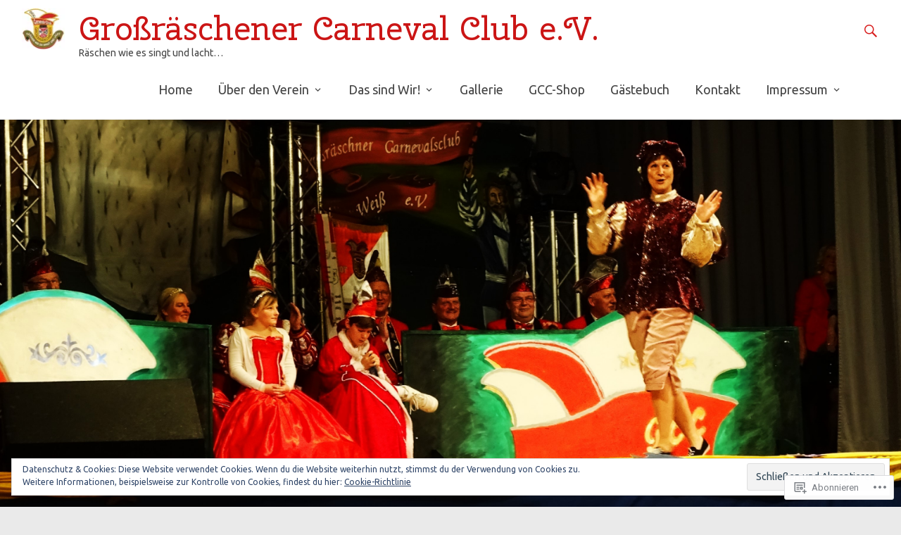

--- FILE ---
content_type: text/html; charset=UTF-8
request_url: https://raeschenhelau.com/tag/39-session/
body_size: 27021
content:
<!DOCTYPE html>
<html lang="de-DE">
<head>
<meta charset="UTF-8">
<meta name="viewport" content="width=device-width, initial-scale=1">
<link rel="profile" href="http://gmpg.org/xfn/11">
<link rel="pingback" href="https://raeschenhelau.com/xmlrpc.php">
<title>39. Session &#8211; Großräschener Carneval Club e.V.</title>
<script type="text/javascript">
  WebFontConfig = {"google":{"families":["Ubuntu:r,i,b,bi:latin,latin-ext","Cherry+Swash:r:latin,latin-ext"]},"api_url":"https:\/\/fonts-api.wp.com\/css"};
  (function() {
    var wf = document.createElement('script');
    wf.src = '/wp-content/plugins/custom-fonts/js/webfont.js';
    wf.type = 'text/javascript';
    wf.async = 'true';
    var s = document.getElementsByTagName('script')[0];
    s.parentNode.insertBefore(wf, s);
	})();
</script><style id="jetpack-custom-fonts-css">.wf-active body, .wf-active button, .wf-active input, .wf-active select, .wf-active textarea{font-family:"Ubuntu",sans-serif}.wf-active blockquote cite{font-family:"Ubuntu",sans-serif}.wf-active pre{font-family:"Ubuntu",sans-serif}.wf-active code, .wf-active kbd, .wf-active tt, .wf-active var{font-family:"Ubuntu",sans-serif}.wf-active .site-branding{font-family:"Ubuntu",sans-serif}.wf-active .slider-meta p{font-family:"Ubuntu",sans-serif}.wf-active .slider-meta .more-link-text{font-family:"Ubuntu",sans-serif}.wf-active .main-navigation li{font-family:"Ubuntu",sans-serif}.wf-active .main-navigation a{font-family:"Ubuntu",sans-serif}.wf-active h1, .wf-active h2, .wf-active h3, .wf-active h4, .wf-active h5, .wf-active h6{font-family:"Cherry Swash",sans-serif;font-style:normal;font-weight:400}.wf-active h1{font-size:39px;font-style:normal;font-weight:400}.wf-active h2{font-size:36.4px;font-style:normal;font-weight:400}.wf-active h3{font-size:33.8px;font-style:normal;font-weight:400}.wf-active h4{font-size:31.2px;font-style:normal;font-weight:400}.wf-active h5{font-size:28.6px;font-style:normal;font-weight:400}.wf-active h6{font-size:24.7px;font-style:normal;font-weight:400}.wf-active .site-title{font-size:46.8px;font-family:"Cherry Swash",sans-serif;font-style:normal;font-weight:400}.wf-active .slider-meta .slider-title{font-size:65px;font-style:normal;font-weight:400}.wf-active .entry-title{font-size:2.6em;font-style:normal;font-weight:400}.wf-active .page-title{font-size:2.6em;font-style:normal;font-weight:400}.wf-active #featured_pages .entry-title{font-size:31.2px;font-style:normal;font-weight:400}.wf-active #respond h3#reply-title #cancel-comment-reply-link{font-weight:400;font-size:20.8px;font-style:normal}.wf-active .widget-title{font-family:"Cherry Swash",sans-serif;font-size:32.5px;font-style:normal;font-weight:400}@media (max-width: 768px){.wf-active .slider-meta .slider-title{font-size:41.6px;font-style:normal;font-weight:400}}@media (max-width: 600px){.wf-active .slider-meta .slider-title{font-size:28.6px;font-style:normal;font-weight:400}}</style>
<meta name='robots' content='max-image-preview:large' />

<!-- Async WordPress.com Remote Login -->
<script id="wpcom_remote_login_js">
var wpcom_remote_login_extra_auth = '';
function wpcom_remote_login_remove_dom_node_id( element_id ) {
	var dom_node = document.getElementById( element_id );
	if ( dom_node ) { dom_node.parentNode.removeChild( dom_node ); }
}
function wpcom_remote_login_remove_dom_node_classes( class_name ) {
	var dom_nodes = document.querySelectorAll( '.' + class_name );
	for ( var i = 0; i < dom_nodes.length; i++ ) {
		dom_nodes[ i ].parentNode.removeChild( dom_nodes[ i ] );
	}
}
function wpcom_remote_login_final_cleanup() {
	wpcom_remote_login_remove_dom_node_classes( "wpcom_remote_login_msg" );
	wpcom_remote_login_remove_dom_node_id( "wpcom_remote_login_key" );
	wpcom_remote_login_remove_dom_node_id( "wpcom_remote_login_validate" );
	wpcom_remote_login_remove_dom_node_id( "wpcom_remote_login_js" );
	wpcom_remote_login_remove_dom_node_id( "wpcom_request_access_iframe" );
	wpcom_remote_login_remove_dom_node_id( "wpcom_request_access_styles" );
}

// Watch for messages back from the remote login
window.addEventListener( "message", function( e ) {
	if ( e.origin === "https://r-login.wordpress.com" ) {
		var data = {};
		try {
			data = JSON.parse( e.data );
		} catch( e ) {
			wpcom_remote_login_final_cleanup();
			return;
		}

		if ( data.msg === 'LOGIN' ) {
			// Clean up the login check iframe
			wpcom_remote_login_remove_dom_node_id( "wpcom_remote_login_key" );

			var id_regex = new RegExp( /^[0-9]+$/ );
			var token_regex = new RegExp( /^.*|.*|.*$/ );
			if (
				token_regex.test( data.token )
				&& id_regex.test( data.wpcomid )
			) {
				// We have everything we need to ask for a login
				var script = document.createElement( "script" );
				script.setAttribute( "id", "wpcom_remote_login_validate" );
				script.src = '/remote-login.php?wpcom_remote_login=validate'
					+ '&wpcomid=' + data.wpcomid
					+ '&token=' + encodeURIComponent( data.token )
					+ '&host=' + window.location.protocol
					+ '//' + window.location.hostname
					+ '&postid=1147'
					+ '&is_singular=';
				document.body.appendChild( script );
			}

			return;
		}

		// Safari ITP, not logged in, so redirect
		if ( data.msg === 'LOGIN-REDIRECT' ) {
			window.location = 'https://wordpress.com/log-in?redirect_to=' + window.location.href;
			return;
		}

		// Safari ITP, storage access failed, remove the request
		if ( data.msg === 'LOGIN-REMOVE' ) {
			var css_zap = 'html { -webkit-transition: margin-top 1s; transition: margin-top 1s; } /* 9001 */ html { margin-top: 0 !important; } * html body { margin-top: 0 !important; } @media screen and ( max-width: 782px ) { html { margin-top: 0 !important; } * html body { margin-top: 0 !important; } }';
			var style_zap = document.createElement( 'style' );
			style_zap.type = 'text/css';
			style_zap.appendChild( document.createTextNode( css_zap ) );
			document.body.appendChild( style_zap );

			var e = document.getElementById( 'wpcom_request_access_iframe' );
			e.parentNode.removeChild( e );

			document.cookie = 'wordpress_com_login_access=denied; path=/; max-age=31536000';

			return;
		}

		// Safari ITP
		if ( data.msg === 'REQUEST_ACCESS' ) {
			console.log( 'request access: safari' );

			// Check ITP iframe enable/disable knob
			if ( wpcom_remote_login_extra_auth !== 'safari_itp_iframe' ) {
				return;
			}

			// If we are in a "private window" there is no ITP.
			var private_window = false;
			try {
				var opendb = window.openDatabase( null, null, null, null );
			} catch( e ) {
				private_window = true;
			}

			if ( private_window ) {
				console.log( 'private window' );
				return;
			}

			var iframe = document.createElement( 'iframe' );
			iframe.id = 'wpcom_request_access_iframe';
			iframe.setAttribute( 'scrolling', 'no' );
			iframe.setAttribute( 'sandbox', 'allow-storage-access-by-user-activation allow-scripts allow-same-origin allow-top-navigation-by-user-activation' );
			iframe.src = 'https://r-login.wordpress.com/remote-login.php?wpcom_remote_login=request_access&origin=' + encodeURIComponent( data.origin ) + '&wpcomid=' + encodeURIComponent( data.wpcomid );

			var css = 'html { -webkit-transition: margin-top 1s; transition: margin-top 1s; } /* 9001 */ html { margin-top: 46px !important; } * html body { margin-top: 46px !important; } @media screen and ( max-width: 660px ) { html { margin-top: 71px !important; } * html body { margin-top: 71px !important; } #wpcom_request_access_iframe { display: block; height: 71px !important; } } #wpcom_request_access_iframe { border: 0px; height: 46px; position: fixed; top: 0; left: 0; width: 100%; min-width: 100%; z-index: 99999; background: #23282d; } ';

			var style = document.createElement( 'style' );
			style.type = 'text/css';
			style.id = 'wpcom_request_access_styles';
			style.appendChild( document.createTextNode( css ) );
			document.body.appendChild( style );

			document.body.appendChild( iframe );
		}

		if ( data.msg === 'DONE' ) {
			wpcom_remote_login_final_cleanup();
		}
	}
}, false );

// Inject the remote login iframe after the page has had a chance to load
// more critical resources
window.addEventListener( "DOMContentLoaded", function( e ) {
	var iframe = document.createElement( "iframe" );
	iframe.style.display = "none";
	iframe.setAttribute( "scrolling", "no" );
	iframe.setAttribute( "id", "wpcom_remote_login_key" );
	iframe.src = "https://r-login.wordpress.com/remote-login.php"
		+ "?wpcom_remote_login=key"
		+ "&origin=aHR0cHM6Ly9yYWVzY2hlbmhlbGF1LmNvbQ%3D%3D"
		+ "&wpcomid=130489608"
		+ "&time=" + Math.floor( Date.now() / 1000 );
	document.body.appendChild( iframe );
}, false );
</script>
<link rel='dns-prefetch' href='//s0.wp.com' />
<link rel='dns-prefetch' href='//fonts-api.wp.com' />
<link rel="alternate" type="application/rss+xml" title="Großräschener Carneval Club e.V. &raquo; Feed" href="https://raeschenhelau.com/feed/" />
<link rel="alternate" type="application/rss+xml" title="Großräschener Carneval Club e.V. &raquo; Kommentar-Feed" href="https://raeschenhelau.com/comments/feed/" />
<link rel="alternate" type="application/rss+xml" title="Großräschener Carneval Club e.V. &raquo; 39. Session Schlagwort-Feed" href="https://raeschenhelau.com/tag/39-session/feed/" />
	<script type="text/javascript">
		/* <![CDATA[ */
		function addLoadEvent(func) {
			var oldonload = window.onload;
			if (typeof window.onload != 'function') {
				window.onload = func;
			} else {
				window.onload = function () {
					oldonload();
					func();
				}
			}
		}
		/* ]]> */
	</script>
	<style id='wp-emoji-styles-inline-css'>

	img.wp-smiley, img.emoji {
		display: inline !important;
		border: none !important;
		box-shadow: none !important;
		height: 1em !important;
		width: 1em !important;
		margin: 0 0.07em !important;
		vertical-align: -0.1em !important;
		background: none !important;
		padding: 0 !important;
	}
/*# sourceURL=wp-emoji-styles-inline-css */
</style>
<link crossorigin='anonymous' rel='stylesheet' id='all-css-2-1' href='/wp-content/plugins/gutenberg-core/v22.2.0/build/styles/block-library/style.css?m=1764855221i&cssminify=yes' type='text/css' media='all' />
<style id='wp-block-library-inline-css'>
.has-text-align-justify {
	text-align:justify;
}
.has-text-align-justify{text-align:justify;}

/*# sourceURL=wp-block-library-inline-css */
</style><style id='wp-block-group-inline-css'>
.wp-block-group{box-sizing:border-box}:where(.wp-block-group.wp-block-group-is-layout-constrained){position:relative}
/*# sourceURL=/wp-content/plugins/gutenberg-core/v22.2.0/build/styles/block-library/group/style.css */
</style>
<style id='wp-block-group-theme-inline-css'>
:where(.wp-block-group.has-background){padding:1.25em 2.375em}
/*# sourceURL=/wp-content/plugins/gutenberg-core/v22.2.0/build/styles/block-library/group/theme.css */
</style>
<style id='global-styles-inline-css'>
:root{--wp--preset--aspect-ratio--square: 1;--wp--preset--aspect-ratio--4-3: 4/3;--wp--preset--aspect-ratio--3-4: 3/4;--wp--preset--aspect-ratio--3-2: 3/2;--wp--preset--aspect-ratio--2-3: 2/3;--wp--preset--aspect-ratio--16-9: 16/9;--wp--preset--aspect-ratio--9-16: 9/16;--wp--preset--color--black: #000000;--wp--preset--color--cyan-bluish-gray: #abb8c3;--wp--preset--color--white: #ffffff;--wp--preset--color--pale-pink: #f78da7;--wp--preset--color--vivid-red: #cf2e2e;--wp--preset--color--luminous-vivid-orange: #ff6900;--wp--preset--color--luminous-vivid-amber: #fcb900;--wp--preset--color--light-green-cyan: #7bdcb5;--wp--preset--color--vivid-green-cyan: #00d084;--wp--preset--color--pale-cyan-blue: #8ed1fc;--wp--preset--color--vivid-cyan-blue: #0693e3;--wp--preset--color--vivid-purple: #9b51e0;--wp--preset--gradient--vivid-cyan-blue-to-vivid-purple: linear-gradient(135deg,rgb(6,147,227) 0%,rgb(155,81,224) 100%);--wp--preset--gradient--light-green-cyan-to-vivid-green-cyan: linear-gradient(135deg,rgb(122,220,180) 0%,rgb(0,208,130) 100%);--wp--preset--gradient--luminous-vivid-amber-to-luminous-vivid-orange: linear-gradient(135deg,rgb(252,185,0) 0%,rgb(255,105,0) 100%);--wp--preset--gradient--luminous-vivid-orange-to-vivid-red: linear-gradient(135deg,rgb(255,105,0) 0%,rgb(207,46,46) 100%);--wp--preset--gradient--very-light-gray-to-cyan-bluish-gray: linear-gradient(135deg,rgb(238,238,238) 0%,rgb(169,184,195) 100%);--wp--preset--gradient--cool-to-warm-spectrum: linear-gradient(135deg,rgb(74,234,220) 0%,rgb(151,120,209) 20%,rgb(207,42,186) 40%,rgb(238,44,130) 60%,rgb(251,105,98) 80%,rgb(254,248,76) 100%);--wp--preset--gradient--blush-light-purple: linear-gradient(135deg,rgb(255,206,236) 0%,rgb(152,150,240) 100%);--wp--preset--gradient--blush-bordeaux: linear-gradient(135deg,rgb(254,205,165) 0%,rgb(254,45,45) 50%,rgb(107,0,62) 100%);--wp--preset--gradient--luminous-dusk: linear-gradient(135deg,rgb(255,203,112) 0%,rgb(199,81,192) 50%,rgb(65,88,208) 100%);--wp--preset--gradient--pale-ocean: linear-gradient(135deg,rgb(255,245,203) 0%,rgb(182,227,212) 50%,rgb(51,167,181) 100%);--wp--preset--gradient--electric-grass: linear-gradient(135deg,rgb(202,248,128) 0%,rgb(113,206,126) 100%);--wp--preset--gradient--midnight: linear-gradient(135deg,rgb(2,3,129) 0%,rgb(40,116,252) 100%);--wp--preset--font-size--small: 13px;--wp--preset--font-size--medium: 20px;--wp--preset--font-size--large: 36px;--wp--preset--font-size--x-large: 42px;--wp--preset--font-family--albert-sans: 'Albert Sans', sans-serif;--wp--preset--font-family--alegreya: Alegreya, serif;--wp--preset--font-family--arvo: Arvo, serif;--wp--preset--font-family--bodoni-moda: 'Bodoni Moda', serif;--wp--preset--font-family--bricolage-grotesque: 'Bricolage Grotesque', sans-serif;--wp--preset--font-family--cabin: Cabin, sans-serif;--wp--preset--font-family--chivo: Chivo, sans-serif;--wp--preset--font-family--commissioner: Commissioner, sans-serif;--wp--preset--font-family--cormorant: Cormorant, serif;--wp--preset--font-family--courier-prime: 'Courier Prime', monospace;--wp--preset--font-family--crimson-pro: 'Crimson Pro', serif;--wp--preset--font-family--dm-mono: 'DM Mono', monospace;--wp--preset--font-family--dm-sans: 'DM Sans', sans-serif;--wp--preset--font-family--dm-serif-display: 'DM Serif Display', serif;--wp--preset--font-family--domine: Domine, serif;--wp--preset--font-family--eb-garamond: 'EB Garamond', serif;--wp--preset--font-family--epilogue: Epilogue, sans-serif;--wp--preset--font-family--fahkwang: Fahkwang, sans-serif;--wp--preset--font-family--figtree: Figtree, sans-serif;--wp--preset--font-family--fira-sans: 'Fira Sans', sans-serif;--wp--preset--font-family--fjalla-one: 'Fjalla One', sans-serif;--wp--preset--font-family--fraunces: Fraunces, serif;--wp--preset--font-family--gabarito: Gabarito, system-ui;--wp--preset--font-family--ibm-plex-mono: 'IBM Plex Mono', monospace;--wp--preset--font-family--ibm-plex-sans: 'IBM Plex Sans', sans-serif;--wp--preset--font-family--ibarra-real-nova: 'Ibarra Real Nova', serif;--wp--preset--font-family--instrument-serif: 'Instrument Serif', serif;--wp--preset--font-family--inter: Inter, sans-serif;--wp--preset--font-family--josefin-sans: 'Josefin Sans', sans-serif;--wp--preset--font-family--jost: Jost, sans-serif;--wp--preset--font-family--libre-baskerville: 'Libre Baskerville', serif;--wp--preset--font-family--libre-franklin: 'Libre Franklin', sans-serif;--wp--preset--font-family--literata: Literata, serif;--wp--preset--font-family--lora: Lora, serif;--wp--preset--font-family--merriweather: Merriweather, serif;--wp--preset--font-family--montserrat: Montserrat, sans-serif;--wp--preset--font-family--newsreader: Newsreader, serif;--wp--preset--font-family--noto-sans-mono: 'Noto Sans Mono', sans-serif;--wp--preset--font-family--nunito: Nunito, sans-serif;--wp--preset--font-family--open-sans: 'Open Sans', sans-serif;--wp--preset--font-family--overpass: Overpass, sans-serif;--wp--preset--font-family--pt-serif: 'PT Serif', serif;--wp--preset--font-family--petrona: Petrona, serif;--wp--preset--font-family--piazzolla: Piazzolla, serif;--wp--preset--font-family--playfair-display: 'Playfair Display', serif;--wp--preset--font-family--plus-jakarta-sans: 'Plus Jakarta Sans', sans-serif;--wp--preset--font-family--poppins: Poppins, sans-serif;--wp--preset--font-family--raleway: Raleway, sans-serif;--wp--preset--font-family--roboto: Roboto, sans-serif;--wp--preset--font-family--roboto-slab: 'Roboto Slab', serif;--wp--preset--font-family--rubik: Rubik, sans-serif;--wp--preset--font-family--rufina: Rufina, serif;--wp--preset--font-family--sora: Sora, sans-serif;--wp--preset--font-family--source-sans-3: 'Source Sans 3', sans-serif;--wp--preset--font-family--source-serif-4: 'Source Serif 4', serif;--wp--preset--font-family--space-mono: 'Space Mono', monospace;--wp--preset--font-family--syne: Syne, sans-serif;--wp--preset--font-family--texturina: Texturina, serif;--wp--preset--font-family--urbanist: Urbanist, sans-serif;--wp--preset--font-family--work-sans: 'Work Sans', sans-serif;--wp--preset--spacing--20: 0.44rem;--wp--preset--spacing--30: 0.67rem;--wp--preset--spacing--40: 1rem;--wp--preset--spacing--50: 1.5rem;--wp--preset--spacing--60: 2.25rem;--wp--preset--spacing--70: 3.38rem;--wp--preset--spacing--80: 5.06rem;--wp--preset--shadow--natural: 6px 6px 9px rgba(0, 0, 0, 0.2);--wp--preset--shadow--deep: 12px 12px 50px rgba(0, 0, 0, 0.4);--wp--preset--shadow--sharp: 6px 6px 0px rgba(0, 0, 0, 0.2);--wp--preset--shadow--outlined: 6px 6px 0px -3px rgb(255, 255, 255), 6px 6px rgb(0, 0, 0);--wp--preset--shadow--crisp: 6px 6px 0px rgb(0, 0, 0);}:where(.is-layout-flex){gap: 0.5em;}:where(.is-layout-grid){gap: 0.5em;}body .is-layout-flex{display: flex;}.is-layout-flex{flex-wrap: wrap;align-items: center;}.is-layout-flex > :is(*, div){margin: 0;}body .is-layout-grid{display: grid;}.is-layout-grid > :is(*, div){margin: 0;}:where(.wp-block-columns.is-layout-flex){gap: 2em;}:where(.wp-block-columns.is-layout-grid){gap: 2em;}:where(.wp-block-post-template.is-layout-flex){gap: 1.25em;}:where(.wp-block-post-template.is-layout-grid){gap: 1.25em;}.has-black-color{color: var(--wp--preset--color--black) !important;}.has-cyan-bluish-gray-color{color: var(--wp--preset--color--cyan-bluish-gray) !important;}.has-white-color{color: var(--wp--preset--color--white) !important;}.has-pale-pink-color{color: var(--wp--preset--color--pale-pink) !important;}.has-vivid-red-color{color: var(--wp--preset--color--vivid-red) !important;}.has-luminous-vivid-orange-color{color: var(--wp--preset--color--luminous-vivid-orange) !important;}.has-luminous-vivid-amber-color{color: var(--wp--preset--color--luminous-vivid-amber) !important;}.has-light-green-cyan-color{color: var(--wp--preset--color--light-green-cyan) !important;}.has-vivid-green-cyan-color{color: var(--wp--preset--color--vivid-green-cyan) !important;}.has-pale-cyan-blue-color{color: var(--wp--preset--color--pale-cyan-blue) !important;}.has-vivid-cyan-blue-color{color: var(--wp--preset--color--vivid-cyan-blue) !important;}.has-vivid-purple-color{color: var(--wp--preset--color--vivid-purple) !important;}.has-black-background-color{background-color: var(--wp--preset--color--black) !important;}.has-cyan-bluish-gray-background-color{background-color: var(--wp--preset--color--cyan-bluish-gray) !important;}.has-white-background-color{background-color: var(--wp--preset--color--white) !important;}.has-pale-pink-background-color{background-color: var(--wp--preset--color--pale-pink) !important;}.has-vivid-red-background-color{background-color: var(--wp--preset--color--vivid-red) !important;}.has-luminous-vivid-orange-background-color{background-color: var(--wp--preset--color--luminous-vivid-orange) !important;}.has-luminous-vivid-amber-background-color{background-color: var(--wp--preset--color--luminous-vivid-amber) !important;}.has-light-green-cyan-background-color{background-color: var(--wp--preset--color--light-green-cyan) !important;}.has-vivid-green-cyan-background-color{background-color: var(--wp--preset--color--vivid-green-cyan) !important;}.has-pale-cyan-blue-background-color{background-color: var(--wp--preset--color--pale-cyan-blue) !important;}.has-vivid-cyan-blue-background-color{background-color: var(--wp--preset--color--vivid-cyan-blue) !important;}.has-vivid-purple-background-color{background-color: var(--wp--preset--color--vivid-purple) !important;}.has-black-border-color{border-color: var(--wp--preset--color--black) !important;}.has-cyan-bluish-gray-border-color{border-color: var(--wp--preset--color--cyan-bluish-gray) !important;}.has-white-border-color{border-color: var(--wp--preset--color--white) !important;}.has-pale-pink-border-color{border-color: var(--wp--preset--color--pale-pink) !important;}.has-vivid-red-border-color{border-color: var(--wp--preset--color--vivid-red) !important;}.has-luminous-vivid-orange-border-color{border-color: var(--wp--preset--color--luminous-vivid-orange) !important;}.has-luminous-vivid-amber-border-color{border-color: var(--wp--preset--color--luminous-vivid-amber) !important;}.has-light-green-cyan-border-color{border-color: var(--wp--preset--color--light-green-cyan) !important;}.has-vivid-green-cyan-border-color{border-color: var(--wp--preset--color--vivid-green-cyan) !important;}.has-pale-cyan-blue-border-color{border-color: var(--wp--preset--color--pale-cyan-blue) !important;}.has-vivid-cyan-blue-border-color{border-color: var(--wp--preset--color--vivid-cyan-blue) !important;}.has-vivid-purple-border-color{border-color: var(--wp--preset--color--vivid-purple) !important;}.has-vivid-cyan-blue-to-vivid-purple-gradient-background{background: var(--wp--preset--gradient--vivid-cyan-blue-to-vivid-purple) !important;}.has-light-green-cyan-to-vivid-green-cyan-gradient-background{background: var(--wp--preset--gradient--light-green-cyan-to-vivid-green-cyan) !important;}.has-luminous-vivid-amber-to-luminous-vivid-orange-gradient-background{background: var(--wp--preset--gradient--luminous-vivid-amber-to-luminous-vivid-orange) !important;}.has-luminous-vivid-orange-to-vivid-red-gradient-background{background: var(--wp--preset--gradient--luminous-vivid-orange-to-vivid-red) !important;}.has-very-light-gray-to-cyan-bluish-gray-gradient-background{background: var(--wp--preset--gradient--very-light-gray-to-cyan-bluish-gray) !important;}.has-cool-to-warm-spectrum-gradient-background{background: var(--wp--preset--gradient--cool-to-warm-spectrum) !important;}.has-blush-light-purple-gradient-background{background: var(--wp--preset--gradient--blush-light-purple) !important;}.has-blush-bordeaux-gradient-background{background: var(--wp--preset--gradient--blush-bordeaux) !important;}.has-luminous-dusk-gradient-background{background: var(--wp--preset--gradient--luminous-dusk) !important;}.has-pale-ocean-gradient-background{background: var(--wp--preset--gradient--pale-ocean) !important;}.has-electric-grass-gradient-background{background: var(--wp--preset--gradient--electric-grass) !important;}.has-midnight-gradient-background{background: var(--wp--preset--gradient--midnight) !important;}.has-small-font-size{font-size: var(--wp--preset--font-size--small) !important;}.has-medium-font-size{font-size: var(--wp--preset--font-size--medium) !important;}.has-large-font-size{font-size: var(--wp--preset--font-size--large) !important;}.has-x-large-font-size{font-size: var(--wp--preset--font-size--x-large) !important;}.has-albert-sans-font-family{font-family: var(--wp--preset--font-family--albert-sans) !important;}.has-alegreya-font-family{font-family: var(--wp--preset--font-family--alegreya) !important;}.has-arvo-font-family{font-family: var(--wp--preset--font-family--arvo) !important;}.has-bodoni-moda-font-family{font-family: var(--wp--preset--font-family--bodoni-moda) !important;}.has-bricolage-grotesque-font-family{font-family: var(--wp--preset--font-family--bricolage-grotesque) !important;}.has-cabin-font-family{font-family: var(--wp--preset--font-family--cabin) !important;}.has-chivo-font-family{font-family: var(--wp--preset--font-family--chivo) !important;}.has-commissioner-font-family{font-family: var(--wp--preset--font-family--commissioner) !important;}.has-cormorant-font-family{font-family: var(--wp--preset--font-family--cormorant) !important;}.has-courier-prime-font-family{font-family: var(--wp--preset--font-family--courier-prime) !important;}.has-crimson-pro-font-family{font-family: var(--wp--preset--font-family--crimson-pro) !important;}.has-dm-mono-font-family{font-family: var(--wp--preset--font-family--dm-mono) !important;}.has-dm-sans-font-family{font-family: var(--wp--preset--font-family--dm-sans) !important;}.has-dm-serif-display-font-family{font-family: var(--wp--preset--font-family--dm-serif-display) !important;}.has-domine-font-family{font-family: var(--wp--preset--font-family--domine) !important;}.has-eb-garamond-font-family{font-family: var(--wp--preset--font-family--eb-garamond) !important;}.has-epilogue-font-family{font-family: var(--wp--preset--font-family--epilogue) !important;}.has-fahkwang-font-family{font-family: var(--wp--preset--font-family--fahkwang) !important;}.has-figtree-font-family{font-family: var(--wp--preset--font-family--figtree) !important;}.has-fira-sans-font-family{font-family: var(--wp--preset--font-family--fira-sans) !important;}.has-fjalla-one-font-family{font-family: var(--wp--preset--font-family--fjalla-one) !important;}.has-fraunces-font-family{font-family: var(--wp--preset--font-family--fraunces) !important;}.has-gabarito-font-family{font-family: var(--wp--preset--font-family--gabarito) !important;}.has-ibm-plex-mono-font-family{font-family: var(--wp--preset--font-family--ibm-plex-mono) !important;}.has-ibm-plex-sans-font-family{font-family: var(--wp--preset--font-family--ibm-plex-sans) !important;}.has-ibarra-real-nova-font-family{font-family: var(--wp--preset--font-family--ibarra-real-nova) !important;}.has-instrument-serif-font-family{font-family: var(--wp--preset--font-family--instrument-serif) !important;}.has-inter-font-family{font-family: var(--wp--preset--font-family--inter) !important;}.has-josefin-sans-font-family{font-family: var(--wp--preset--font-family--josefin-sans) !important;}.has-jost-font-family{font-family: var(--wp--preset--font-family--jost) !important;}.has-libre-baskerville-font-family{font-family: var(--wp--preset--font-family--libre-baskerville) !important;}.has-libre-franklin-font-family{font-family: var(--wp--preset--font-family--libre-franklin) !important;}.has-literata-font-family{font-family: var(--wp--preset--font-family--literata) !important;}.has-lora-font-family{font-family: var(--wp--preset--font-family--lora) !important;}.has-merriweather-font-family{font-family: var(--wp--preset--font-family--merriweather) !important;}.has-montserrat-font-family{font-family: var(--wp--preset--font-family--montserrat) !important;}.has-newsreader-font-family{font-family: var(--wp--preset--font-family--newsreader) !important;}.has-noto-sans-mono-font-family{font-family: var(--wp--preset--font-family--noto-sans-mono) !important;}.has-nunito-font-family{font-family: var(--wp--preset--font-family--nunito) !important;}.has-open-sans-font-family{font-family: var(--wp--preset--font-family--open-sans) !important;}.has-overpass-font-family{font-family: var(--wp--preset--font-family--overpass) !important;}.has-pt-serif-font-family{font-family: var(--wp--preset--font-family--pt-serif) !important;}.has-petrona-font-family{font-family: var(--wp--preset--font-family--petrona) !important;}.has-piazzolla-font-family{font-family: var(--wp--preset--font-family--piazzolla) !important;}.has-playfair-display-font-family{font-family: var(--wp--preset--font-family--playfair-display) !important;}.has-plus-jakarta-sans-font-family{font-family: var(--wp--preset--font-family--plus-jakarta-sans) !important;}.has-poppins-font-family{font-family: var(--wp--preset--font-family--poppins) !important;}.has-raleway-font-family{font-family: var(--wp--preset--font-family--raleway) !important;}.has-roboto-font-family{font-family: var(--wp--preset--font-family--roboto) !important;}.has-roboto-slab-font-family{font-family: var(--wp--preset--font-family--roboto-slab) !important;}.has-rubik-font-family{font-family: var(--wp--preset--font-family--rubik) !important;}.has-rufina-font-family{font-family: var(--wp--preset--font-family--rufina) !important;}.has-sora-font-family{font-family: var(--wp--preset--font-family--sora) !important;}.has-source-sans-3-font-family{font-family: var(--wp--preset--font-family--source-sans-3) !important;}.has-source-serif-4-font-family{font-family: var(--wp--preset--font-family--source-serif-4) !important;}.has-space-mono-font-family{font-family: var(--wp--preset--font-family--space-mono) !important;}.has-syne-font-family{font-family: var(--wp--preset--font-family--syne) !important;}.has-texturina-font-family{font-family: var(--wp--preset--font-family--texturina) !important;}.has-urbanist-font-family{font-family: var(--wp--preset--font-family--urbanist) !important;}.has-work-sans-font-family{font-family: var(--wp--preset--font-family--work-sans) !important;}
/*# sourceURL=global-styles-inline-css */
</style>

<style id='classic-theme-styles-inline-css'>
/*! This file is auto-generated */
.wp-block-button__link{color:#fff;background-color:#32373c;border-radius:9999px;box-shadow:none;text-decoration:none;padding:calc(.667em + 2px) calc(1.333em + 2px);font-size:1.125em}.wp-block-file__button{background:#32373c;color:#fff;text-decoration:none}
/*# sourceURL=/wp-includes/css/classic-themes.min.css */
</style>
<link crossorigin='anonymous' rel='stylesheet' id='all-css-4-1' href='/_static/??-eJx9jEEOAiEQBD/kQECjeDC+ZWEnijIwYWA3/l72op689KFTVXplCCU3zE1z6reYRYfiUwlP0VYZpwxIJE4IFRd10HOU9iFA2iuhCiI7/ROiDt9WxfETT20jCOc4YUIa2D9t5eGA91xRBMZS7ATtPkTZvCtdzNEZt7f2fHq8Afl7R7w=&cssminify=yes' type='text/css' media='all' />
<link rel='stylesheet' id='radiate-fonts-css' href='https://fonts-api.wp.com/css?family=Roboto%3A400%2C700%7CMerriweather%3A400%2C300&#038;subset=latin%2Clatin-ext' media='all' />
<link crossorigin='anonymous' rel='stylesheet' id='all-css-6-1' href='/_static/??-eJyNjtEKwjAMRX/IGpyM+SJ+itQaa2abliZl+Pd24sNEEd/ugXtuAlM2LrEiK8RqcqieWGBEzdbdXgxSGY7EDjwyFmqCfI9rJ7KCxaZeMaJALhipRij2TFYRRO8B/y3Ph5+CmbJL8UNb/F3wFJJv0UNrLfCX5DGZkJxVSvwG5hIslVk9xP1m6Id+N3TbbnwAi3x0Dw==&cssminify=yes' type='text/css' media='all' />
<link crossorigin='anonymous' rel='stylesheet' id='print-css-7-1' href='/wp-content/mu-plugins/global-print/global-print.css?m=1465851035i&cssminify=yes' type='text/css' media='print' />
<style id='jetpack-global-styles-frontend-style-inline-css'>
:root { --font-headings: unset; --font-base: unset; --font-headings-default: -apple-system,BlinkMacSystemFont,"Segoe UI",Roboto,Oxygen-Sans,Ubuntu,Cantarell,"Helvetica Neue",sans-serif; --font-base-default: -apple-system,BlinkMacSystemFont,"Segoe UI",Roboto,Oxygen-Sans,Ubuntu,Cantarell,"Helvetica Neue",sans-serif;}
/*# sourceURL=jetpack-global-styles-frontend-style-inline-css */
</style>
<link crossorigin='anonymous' rel='stylesheet' id='all-css-10-1' href='/wp-content/themes/h4/global.css?m=1420737423i&cssminify=yes' type='text/css' media='all' />
<script type="text/javascript" id="wpcom-actionbar-placeholder-js-extra">
/* <![CDATA[ */
var actionbardata = {"siteID":"130489608","postID":"0","siteURL":"https://raeschenhelau.com","xhrURL":"https://raeschenhelau.com/wp-admin/admin-ajax.php","nonce":"6dfe660a43","isLoggedIn":"","statusMessage":"","subsEmailDefault":"instantly","proxyScriptUrl":"https://s0.wp.com/wp-content/js/wpcom-proxy-request.js?m=1513050504i&amp;ver=20211021","i18n":{"followedText":"Neue Beitr\u00e4ge von dieser Website erscheinen nun in deinem \u003Ca href=\"https://wordpress.com/reader\"\u003EReader\u003C/a\u003E","foldBar":"Diese Leiste einklappen","unfoldBar":"Diese Leiste aufklappen","shortLinkCopied":"Kurzlink in Zwischenablage kopiert"}};
//# sourceURL=wpcom-actionbar-placeholder-js-extra
/* ]]> */
</script>
<script type="text/javascript" id="jetpack-mu-wpcom-settings-js-before">
/* <![CDATA[ */
var JETPACK_MU_WPCOM_SETTINGS = {"assetsUrl":"https://s0.wp.com/wp-content/mu-plugins/jetpack-mu-wpcom-plugin/sun/jetpack_vendor/automattic/jetpack-mu-wpcom/src/build/"};
//# sourceURL=jetpack-mu-wpcom-settings-js-before
/* ]]> */
</script>
<script crossorigin='anonymous' type='text/javascript'  src='/_static/??-eJyFjUsOgzAMRC9EMFD1wwJxFhSs1hFOUscR5fYNUpHYdTWL92YG1mhs8IpewSWQRU2U8NlqlyoojLxd8oxph+6dUbZf1Ez+r2SYnjIpnuXjTV/IpRIFmTKDTDMVc5+wOWng4o88tPeuuV6a26N3X5dvPsk='></script>
<script type="text/javascript" id="rlt-proxy-js-after">
/* <![CDATA[ */
	rltInitialize( {"token":null,"iframeOrigins":["https:\/\/widgets.wp.com"]} );
//# sourceURL=rlt-proxy-js-after
/* ]]> */
</script>
<link rel="EditURI" type="application/rsd+xml" title="RSD" href="https://raeschenhelau.wordpress.com/xmlrpc.php?rsd" />
<meta name="generator" content="WordPress.com" />

<!-- Jetpack Open Graph Tags -->
<meta property="og:type" content="website" />
<meta property="og:title" content="39. Session &#8211; Großräschener Carneval Club e.V." />
<meta property="og:url" content="https://raeschenhelau.com/tag/39-session/" />
<meta property="og:site_name" content="Großräschener Carneval Club e.V." />
<meta property="og:image" content="https://raeschenhelau.com/wp-content/uploads/2023/10/image.jpg?w=200" />
<meta property="og:image:width" content="200" />
<meta property="og:image:height" content="200" />
<meta property="og:image:alt" content="" />
<meta property="og:locale" content="de_DE" />

<!-- End Jetpack Open Graph Tags -->
<link rel="search" type="application/opensearchdescription+xml" href="https://raeschenhelau.com/osd.xml" title="Großräschener Carneval Club e.V." />
<link rel="search" type="application/opensearchdescription+xml" href="https://s1.wp.com/opensearch.xml" title="WordPress.com" />
<meta name="theme-color" content="#eaeaea" />
<style>
.milestone-widget {
	--milestone-text-color: #444444;
	--milestone-bg-color: #eaeaea;
	--milestone-border-color:#eaeaea;
}
</style>
		<style type="text/css">
.upcoming-events li {
	margin-bottom: 10px;
}
.upcoming-events li span {
	display: block;
}
</style>
		<meta name="description" content="Beiträge über 39. Session von Großräschener Carneval Club" />
<style type="text/css" id="custom-colors-css">	a.bx-prev, a.bx-next {
		opacity: 0.75;
	}
	a.bx-prev:hover, a.bx-next:hover {
		opacity: 1;
	}
#content .slider-meta .more-link-text:hover,
			.comments-area .comment-author-link span,
			.main-navigation a:hover,
			.main-navigation ul li ul li a:hover,
			.main-navigation ul li ul li:hover > a,
			.main-navigation ul li.current-menu-ancestor a,
			.main-navigation ul li.current-menu-item a,
			.main-navigation ul li.current-menu-item a:hover,
			.main-navigation ul li.current-menu-item:hover > a,
			.main-navigation ul li.current-menu-item ul li a:hover,
			.main-navigation ul li.current_page_ancestor a,
			.main-navigation ul li.current_page_ancestor:hover > a,
			.main-navigation ul li.current_page_ancestor a:hover,
			.main-navigation ul li.current_page_item a,
			.main-navigation ul li.current_page_item a:hover,
			.main-navigation ul li.menu-item-has-children:hover > a,
			.main-navigation ul li:hover > a,
			.main-small-navigation li:hover,
			.main-small-navigation ul > .current-menu-item,
			.main-small-navigation ul > .current_page_item,
			.main-small-navigation ul li ul li a:hover,
			.main-small-navigation ul li ul li:hover > a,
			.main-small-navigation ul li.current-menu-item ul li a:hover,
			.main-navigation li li.menu-item-has-children:hover > a:after,
			.main-navigation li li.page_item_has_children:hover > a:after,
			.main-navigation li.menu-item-has-children:hover > a:after,
			.main-navigation li.page_item_has_children:hover > a:after,
			button,
			input[type="button"],
			input[type="reset"],
			input[type="submit"] { color: #2B2B2B;}
.comments-area .comment-edit-link,
			.comments-area a,
			.main-navigation a,
			.main-navigation li li.menu-item-has-children > a:after,
			.main-navigation li li.page_item_has_children > a:after,
			.main-navigation li.menu-item-has-children > a:after,
			.main-navigation li.page_item_has_children > a:after,
			.main-navigation ul li ul li a,
			.main-navigation ul li ul li.current-menu-item a,
			.main-navigation ul li.current-menu-ancestor ul li a,
			.main-navigation ul li.current-menu-item ul li a,
			.main-navigation ul li.current_page_ancestor ul li a,
			.main-navigation ul li.current_page_item ul li a,
			.main-small-navigation a,
			.main-small-navigation ul li ul li a,
			.main-small-navigation ul li ul li.current-menu-item a,
			.main-small-navigation ul li.current-menu-ancestor ul li a,
			.main-small-navigation ul li.current-menu-item ul li a,
			.main-small-navigation ul li.current_page_ancestor ul li a,
			.main-small-navigation ul li.current_page_item ul li a { color: #444444;}
#featured_pages a.more-link .more-link-text,
			.comment-content,
			.search-form-top,
			.wp-caption,
			blockquote,
			input[type="email"],
			input[type="password"],
			input[type="search"],
			input[type="text"],
			input[type="url"],
			pre,
			td,
			textarea,
			th,
			.footer-widgets-area,
			.header-wrap,
			abbr,
			acronym,
			.comment-list .children,
			#colophon { border-color: #eaeaea;}
#featured_pages a.more-link .more-link-text,
			.comment-content,
			.search-form-top,
			.wp-caption,
			blockquote,
			input[type="email"],
			input[type="password"],
			input[type="search"],
			input[type="text"],
			input[type="url"],
			pre,
			td,
			textarea,
			th,
			.footer-widgets-area,
			.header-wrap,
			abbr,
			acronym,
			.comment-list .children,
			#colophon { border-color: rgba( 234, 234, 234, 0.5 );}
body, hr { background-color: #eaeaea;}
#content .comments-area a.comment-edit-link:hover,
			#content .comments-area a:hover,
			#content .entry-meta span a:hover,
			#content .entry-title a:hover,
			#featured_pages a.more-link .more-link-text:hover,
			.comment .comment-reply-link:hover,
			.comments-area .comment-author-link a:hover,
			.entry-meta span:hover,
			.header-search-icon:before,
			.site-header .menu-toggle,
			.site-title a:hover,
			a { color: #D81C1C;}
a#scroll-up span, .nav-previous a, .nav-next a { color: #C31818;}
#content .slider-meta .more-link-text:hover,
			#featured_pages a.more-link .more-link-text:hover,
			blockquote { border-color: #f27272;}
#content .slider-meta .more-link-text:hover,
			.comments-area .comment-author-link span,
			.main-navigation a:hover,
			.main-navigation ul li ul li a:hover,
			.main-navigation ul li ul li:hover > a,
			.main-navigation ul li.current-menu-ancestor a,
			.main-navigation ul li.current-menu-item a,
			.main-navigation ul li.current-menu-item ul li a:hover,
			.main-navigation ul li.current_page_ancestor a,
			.main-navigation ul li.current_page_item a,
			.main-navigation ul li:hover > a,
			.main-small-navigation li:hover,
			.main-small-navigation ul > .current-menu-item,
			.main-small-navigation ul > .current_page_item,
			.main-small-navigation ul li ul li a:hover,
			.main-small-navigation ul li ul li:hover > a,
			.main-small-navigation ul li.current-menu-item ul li a:hover,
			button,
			input[type="button"],
			input[type="reset"],
			input[type="submit"] { background-color: #f27272;}
a.bx-prev, a.bx-next, a.bx-prev:hover, a.bx-next:hover { background-color: #D81C1C;}
.slide-image { background-color: #F6A1A1;}
.entry-title a,
			.site-title a,
			.widget-title,
			h1,h2,h3,h4,h5,h6 { color: #CB1515;}
</style>
<link rel="icon" href="https://raeschenhelau.com/wp-content/uploads/2023/10/image.jpg?w=32" sizes="32x32" />
<link rel="icon" href="https://raeschenhelau.com/wp-content/uploads/2023/10/image.jpg?w=192" sizes="192x192" />
<link rel="apple-touch-icon" href="https://raeschenhelau.com/wp-content/uploads/2023/10/image.jpg?w=180" />
<meta name="msapplication-TileImage" content="https://raeschenhelau.com/wp-content/uploads/2023/10/image.jpg?w=270" />
			<link rel="stylesheet" id="custom-css-css" type="text/css" href="https://s0.wp.com/?custom-css=1&#038;csblog=8Pwj6&#038;cscache=6&#038;csrev=22" />
			<link crossorigin='anonymous' rel='stylesheet' id='all-css-0-3' href='/_static/??-eJydj9sOgkAMRH/ItfGCxAfjp5h1aUihewnthvD3rlH0jRDeOjPtSQfGZFwMikHBZ5M4txQEOtRkXf/VIDnAg4KDJ0fXC8hICYe9E9nBaoCPTWYUcHaIWZB/O7OxkafE2JjWMuMwLamN/JGaFrWUjo4sG48NWUOFUSydGJew8y3mksae0LAdQdEntoorACv+8qWjaAz4n8wne4Pv/naoq9Oxvl7OVfcCZKS72g==&cssminify=yes' type='text/css' media='all' />
</head>

<body class="archive tag tag-39-session tag-602573761 wp-custom-logo wp-embed-responsive wp-theme-premiumradiate customizer-styles-applied left-sidebar header-image-active jetpack-reblog-enabled has-site-logo custom-colors">
<div id="page" class="hfeed site">
		<header id="masthead" class="site-header" role="banner">
		<div class="header-wrap clearfix">
			<div class="inner-wrap">
   			<div class="site-branding">
               <a href="https://raeschenhelau.com/" class="site-logo-link" rel="home" itemprop="url"><img width="62" height="60" src="https://raeschenhelau.com/wp-content/uploads/2023/10/cropped-image.jpg?w=62" class="site-logo attachment-radiate-logo" alt="" data-size="radiate-logo" itemprop="logo" decoding="async" srcset="https://raeschenhelau.com/wp-content/uploads/2023/10/cropped-image.jpg?w=62 62w, https://raeschenhelau.com/wp-content/uploads/2023/10/cropped-image.jpg?w=124 124w" sizes="(max-width: 62px) 100vw, 62px" data-attachment-id="2211" data-permalink="https://raeschenhelau.com/cropped-image-jpg/" data-orig-file="https://raeschenhelau.com/wp-content/uploads/2023/10/cropped-image.jpg" data-orig-size="960,928" data-comments-opened="1" data-image-meta="{&quot;aperture&quot;:&quot;0&quot;,&quot;credit&quot;:&quot;&quot;,&quot;camera&quot;:&quot;&quot;,&quot;caption&quot;:&quot;&quot;,&quot;created_timestamp&quot;:&quot;0&quot;,&quot;copyright&quot;:&quot;&quot;,&quot;focal_length&quot;:&quot;0&quot;,&quot;iso&quot;:&quot;0&quot;,&quot;shutter_speed&quot;:&quot;0&quot;,&quot;title&quot;:&quot;&quot;,&quot;orientation&quot;:&quot;0&quot;}" data-image-title="cropped-image.jpg" data-image-description="&lt;p&gt;https://raeschenhelau.files.wordpress.com/2023/10/cropped-image.jpg&lt;/p&gt;
" data-image-caption="" data-medium-file="https://raeschenhelau.com/wp-content/uploads/2023/10/cropped-image.jpg?w=300" data-large-file="https://raeschenhelau.com/wp-content/uploads/2023/10/cropped-image.jpg?w=768" /></a>   				<div id="header-text">
                                       <p class="site-title"><a href="https://raeschenhelau.com/" title="Großräschener Carneval Club e.V." rel="home">Großräschener Carneval Club e.V.</a></p>
                                       <p class="site-description">Räschen wie es singt und lacht&#8230;</p>
                     				</div><!-- #header-text -->
   			</div>

   			<div class="header-search-icon"><span class="screen-reader-text">Suchen-Icon</span></div>
   			<div class="search-form-top">
               <form role="search" method="get" class="search-form" action="https://raeschenhelau.com/">
				<label>
					<span class="screen-reader-text">Suche nach:</span>
					<input type="search" class="search-field" placeholder="Suche&#160;&hellip;" value="" name="s" />
				</label>
				<input type="submit" class="search-submit" value="Suche" />
			</form>            </div>

   			<nav id="site-navigation" class="main-navigation" role="navigation">
   				<p class="menu-toggle"><span class="screen-reader-text">Umschalt-Menü Icon</span></p>
   				<a class="skip-link screen-reader-text" href="#content">Zum Inhalt springen</a>
   				<div class="menu-hauptmenue-container"><ul id="menu-hauptmenue" class="menu"><li id="menu-item-8" class="menu-item menu-item-type-custom menu-item-object-custom menu-item-8"><a href="/">Home</a></li>
<li id="menu-item-9" class="menu-item menu-item-type-post_type menu-item-object-page menu-item-has-children menu-item-9"><a href="https://raeschenhelau.com/ueber-den-verein/">Über den Verein</a>
<ul class="sub-menu">
	<li id="menu-item-131" class="menu-item menu-item-type-post_type menu-item-object-page menu-item-131"><a href="https://raeschenhelau.com/gruendungsmitglieder/">So fing alles an&#8230;</a></li>
	<li id="menu-item-130" class="menu-item menu-item-type-post_type menu-item-object-page menu-item-130"><a href="https://raeschenhelau.com/geschichte/">Meilensteine</a></li>
</ul>
</li>
<li id="menu-item-136" class="menu-item menu-item-type-post_type menu-item-object-page menu-item-has-children menu-item-136"><a href="https://raeschenhelau.com/das-sind-wir/">Das sind Wir!</a>
<ul class="sub-menu">
	<li id="menu-item-913" class="menu-item menu-item-type-post_type menu-item-object-page menu-item-913"><a href="https://raeschenhelau.com/unser-praesident/">Unser Präsident</a></li>
	<li id="menu-item-140" class="menu-item menu-item-type-post_type menu-item-object-page menu-item-140"><a href="https://raeschenhelau.com/unsere-prinzenpaare/">Unsere Prinzenpaare</a></li>
	<li id="menu-item-2121" class="menu-item menu-item-type-post_type menu-item-object-page menu-item-2121"><a href="https://raeschenhelau.com/aktive-mitglieder-2/">Aktive Mitglieder</a></li>
	<li id="menu-item-964" class="menu-item menu-item-type-post_type menu-item-object-page menu-item-964"><a href="https://raeschenhelau.com/ehrenmitglieder/">Ehrenmitglieder</a></li>
</ul>
</li>
<li id="menu-item-362" class="menu-item menu-item-type-post_type menu-item-object-page menu-item-362"><a href="https://raeschenhelau.com/gallerie/">Gallerie</a></li>
<li id="menu-item-2240" class="menu-item menu-item-type-custom menu-item-object-custom menu-item-2240"><a href="https://team.jako.de/de/team/grossraeschener_carneval_club/">GCC-Shop</a></li>
<li id="menu-item-149" class="menu-item menu-item-type-post_type menu-item-object-page menu-item-149"><a href="https://raeschenhelau.com/gaestebuch/">Gästebuch</a></li>
<li id="menu-item-198" class="menu-item menu-item-type-post_type menu-item-object-page menu-item-198"><a href="https://raeschenhelau.com/kontakt/">Kontakt</a></li>
<li id="menu-item-201" class="menu-item menu-item-type-post_type menu-item-object-page menu-item-has-children menu-item-201"><a href="https://raeschenhelau.com/impressum/">Impressum</a>
<ul class="sub-menu">
	<li id="menu-item-237" class="menu-item menu-item-type-post_type menu-item-object-page menu-item-237"><a href="https://raeschenhelau.com/datenschutzerklaerungen/">Datenschutzerklärungen</a></li>
	<li id="menu-item-241" class="menu-item menu-item-type-post_type menu-item-object-page menu-item-241"><a href="https://raeschenhelau.com/haftungsauschluss/">Haftungsauschluss</a></li>
</ul>
</li>
</ul></div>   			</nav><!-- #site-navigation -->
			</div>
		</div><!-- header-wrap -->
	</header><!-- #masthead -->

	<div id="content" class="site-content">
               <div class="header-image-container">
            <img src="https://raeschenhelau.com/wp-content/uploads/2017/10/2017-05-10-15-54-17.jpeg" class="header-image" width="3052" height="1373" alt="Großräschener Carneval Club e.V.">
         </div>
      
      		<div class="inner-wrap">
	<section id="primary" class="content-area">
		<main id="main" class="site-main" role="main">

		
			<header class="page-header">
            <h1 class="page-title">Schlagwort: <span>39. Session</span></h1>         </header><!-- .page-header -->

						
				
<article id="post-1147" class="post-1147 post type-post status-publish format-standard hentry category-fotos category-veranstaltungen tag-2063728 tag-39-session tag-90er tag-behindertenkarneval tag-fotos tag-gardetanz tag-gcc tag-juniorengarde tag-kinderkarneval tag-party tag-powerranger tag-raeschen-hellau tag-showtanz">

   
   <div class="content-wrapper">
   	<header class="entry-header">
   		<h2 class="entry-title"><a href="https://raeschenhelau.com/2018/02/07/die-ersten-fotos-der-39-session-sind-da/" rel="bookmark">Die ersten Fotos der 39. Session sind&nbsp;da!!!</a></h2>
   		   		<div class="entry-meta">
   			<span class="posted-on"><a href="https://raeschenhelau.com/2018/02/07/die-ersten-fotos-der-39-session-sind-da/" rel="bookmark"><time class="entry-date published" datetime="2018-02-07T10:51:18+01:00">7. Februar 2018</time><time class="updated" datetime="2018-10-28T14:10:35+01:00">28. Oktober 2018</time></a></span><span class="byline"><span class="author vcard"><a class="url fn n" href="https://raeschenhelau.com/author/websitegcc/">Großräschener Carneval Club</a></span></span>   		</div><!-- .entry-meta -->
   		   	</header><!-- .entry-header -->

   	   	<div class="entry-content">
   		<h6 style="text-align:center;">Vielen Dank für das erste tolle Carnevalswochenende.</h6>
<p style="text-align:center;">Wir hatten sehr viel Spaß mit euch und freuen uns auf die morgige 12. Weiberfastnacht und natürlich auch auf die große Prunksitzung des GCCs am Samstag sowie der Maskenball am Rosenmontag mit dem Motto &#8222;Superhelden&#8220;. Auch beim &#8222;Zug der fröhlichen Leute&#8220; in Cottbus werden wir wieder mit dabei sein!</p>
<hr />
<p style="text-align:center;">Hier eine habt ihr schon mal eine kleine Vorschau der ersten Bilder dieser Session.<br />
<strong>Die restlichen Bilder könnt ihr euch <a href="https://www.flickr.com/photos/155657434@N07/albums/72157669287171979">hier </a>ansehen.</strong></p>
<div class="tiled-gallery type-rectangular tiled-gallery-unresized" data-original-width="768" data-carousel-extra='{&quot;blog_id&quot;:130489608,&quot;permalink&quot;:&quot;https:\/\/raeschenhelau.com\/2018\/02\/07\/die-ersten-fotos-der-39-session-sind-da\/&quot;,&quot;likes_blog_id&quot;:130489608}' itemscope itemtype="http://schema.org/ImageGallery" > <div class="gallery-row" style="width: 768px; height: 343px;" data-original-width="768" data-original-height="343" > <div class="gallery-group images-1" style="width: 513px; height: 343px;" data-original-width="513" data-original-height="343" > <div class="tiled-gallery-item tiled-gallery-item-large" itemprop="associatedMedia" itemscope itemtype="http://schema.org/ImageObject"> <a href="https://raeschenhelau.com/kinderkarneval-39-session-66/" border="0" itemprop="url"> <meta itemprop="width" content="509"> <meta itemprop="height" content="339"> <img class="" data-attachment-id="1140" data-orig-file="https://raeschenhelau.com/wp-content/uploads/2018/02/kinderkarneval-39-session-66.jpg" data-orig-size="4608,3072" data-comments-opened="1" data-image-meta="{&quot;aperture&quot;:&quot;5.6&quot;,&quot;credit&quot;:&quot;&quot;,&quot;camera&quot;:&quot;NIKON D3100&quot;,&quot;caption&quot;:&quot;&quot;,&quot;created_timestamp&quot;:&quot;1517764507&quot;,&quot;copyright&quot;:&quot;&quot;,&quot;focal_length&quot;:&quot;75&quot;,&quot;iso&quot;:&quot;3200&quot;,&quot;shutter_speed&quot;:&quot;0.008&quot;,&quot;title&quot;:&quot;&quot;,&quot;orientation&quot;:&quot;1&quot;}" data-image-title="Kinderkarneval 39.Session" data-image-description="" data-medium-file="https://raeschenhelau.com/wp-content/uploads/2018/02/kinderkarneval-39-session-66.jpg?w=300" data-large-file="https://raeschenhelau.com/wp-content/uploads/2018/02/kinderkarneval-39-session-66.jpg?w=768" src="https://i0.wp.com/raeschenhelau.com/wp-content/uploads/2018/02/kinderkarneval-39-session-66.jpg?w=509&#038;h=339&#038;ssl=1" srcset="https://i0.wp.com/raeschenhelau.com/wp-content/uploads/2018/02/kinderkarneval-39-session-66.jpg?w=509&amp;h=339&amp;ssl=1 509w, https://i0.wp.com/raeschenhelau.com/wp-content/uploads/2018/02/kinderkarneval-39-session-66.jpg?w=1018&amp;h=679&amp;ssl=1 1018w, https://i0.wp.com/raeschenhelau.com/wp-content/uploads/2018/02/kinderkarneval-39-session-66.jpg?w=150&amp;h=100&amp;ssl=1 150w, https://i0.wp.com/raeschenhelau.com/wp-content/uploads/2018/02/kinderkarneval-39-session-66.jpg?w=300&amp;h=200&amp;ssl=1 300w, https://i0.wp.com/raeschenhelau.com/wp-content/uploads/2018/02/kinderkarneval-39-session-66.jpg?w=768&amp;h=512&amp;ssl=1 768w" width="509" height="339" loading="lazy" data-original-width="509" data-original-height="339" itemprop="http://schema.org/image" title="Kinderkarneval 39.Session" alt="Kinderkarneval 39.Session" style="width: 509px; height: 339px;" /> </a> <div class="tiled-gallery-caption" itemprop="caption description"> Kinderkarneval 39.Session </div> </div> </div> <!-- close group --> <div class="gallery-group images-2" style="width: 255px; height: 343px;" data-original-width="255" data-original-height="343" > <div class="tiled-gallery-item tiled-gallery-item-large" itemprop="associatedMedia" itemscope itemtype="http://schema.org/ImageObject"> <a href="https://raeschenhelau.com/behhindertenkarneval-39-session-74/" border="0" itemprop="url"> <meta itemprop="width" content="251"> <meta itemprop="height" content="168"> <img class="" data-attachment-id="1138" data-orig-file="https://raeschenhelau.com/wp-content/uploads/2018/02/behhindertenkarneval-39-session-74.jpg" data-orig-size="4608,3072" data-comments-opened="1" data-image-meta="{&quot;aperture&quot;:&quot;5&quot;,&quot;credit&quot;:&quot;&quot;,&quot;camera&quot;:&quot;NIKON D3100&quot;,&quot;caption&quot;:&quot;&quot;,&quot;created_timestamp&quot;:&quot;1517687484&quot;,&quot;copyright&quot;:&quot;&quot;,&quot;focal_length&quot;:&quot;60&quot;,&quot;iso&quot;:&quot;3200&quot;,&quot;shutter_speed&quot;:&quot;0.04&quot;,&quot;title&quot;:&quot;&quot;,&quot;orientation&quot;:&quot;1&quot;}" data-image-title="Behhindertenkarneval 39.Session" data-image-description="" data-medium-file="https://raeschenhelau.com/wp-content/uploads/2018/02/behhindertenkarneval-39-session-74.jpg?w=300" data-large-file="https://raeschenhelau.com/wp-content/uploads/2018/02/behhindertenkarneval-39-session-74.jpg?w=768" src="https://i0.wp.com/raeschenhelau.com/wp-content/uploads/2018/02/behhindertenkarneval-39-session-74.jpg?w=251&#038;h=168&#038;ssl=1" srcset="https://i0.wp.com/raeschenhelau.com/wp-content/uploads/2018/02/behhindertenkarneval-39-session-74.jpg?w=251&amp;h=167&amp;ssl=1 251w, https://i0.wp.com/raeschenhelau.com/wp-content/uploads/2018/02/behhindertenkarneval-39-session-74.jpg?w=502&amp;h=335&amp;ssl=1 502w, https://i0.wp.com/raeschenhelau.com/wp-content/uploads/2018/02/behhindertenkarneval-39-session-74.jpg?w=150&amp;h=100&amp;ssl=1 150w, https://i0.wp.com/raeschenhelau.com/wp-content/uploads/2018/02/behhindertenkarneval-39-session-74.jpg?w=300&amp;h=200&amp;ssl=1 300w" width="251" height="168" loading="lazy" data-original-width="251" data-original-height="168" itemprop="http://schema.org/image" title="Behhindertenkarneval 39.Session" alt="Behhindertenkarneval 39.Session" style="width: 251px; height: 168px;" /> </a> <div class="tiled-gallery-caption" itemprop="caption description"> Behhindertenkarneval 39.Session </div> </div> <div class="tiled-gallery-item tiled-gallery-item-large" itemprop="associatedMedia" itemscope itemtype="http://schema.org/ImageObject"> <a href="https://raeschenhelau.com/kinderkarneval-39-session-55/" border="0" itemprop="url"> <meta itemprop="width" content="251"> <meta itemprop="height" content="167"> <img class="" data-attachment-id="1139" data-orig-file="https://raeschenhelau.com/wp-content/uploads/2018/02/kinderkarneval-39-session-55.jpg" data-orig-size="4608,3072" data-comments-opened="1" data-image-meta="{&quot;aperture&quot;:&quot;5.6&quot;,&quot;credit&quot;:&quot;&quot;,&quot;camera&quot;:&quot;NIKON D3100&quot;,&quot;caption&quot;:&quot;&quot;,&quot;created_timestamp&quot;:&quot;1517763501&quot;,&quot;copyright&quot;:&quot;&quot;,&quot;focal_length&quot;:&quot;75&quot;,&quot;iso&quot;:&quot;3200&quot;,&quot;shutter_speed&quot;:&quot;0.01&quot;,&quot;title&quot;:&quot;&quot;,&quot;orientation&quot;:&quot;1&quot;}" data-image-title="Kinderkarneval 39.Session" data-image-description="" data-medium-file="https://raeschenhelau.com/wp-content/uploads/2018/02/kinderkarneval-39-session-55.jpg?w=300" data-large-file="https://raeschenhelau.com/wp-content/uploads/2018/02/kinderkarneval-39-session-55.jpg?w=768" src="https://i0.wp.com/raeschenhelau.com/wp-content/uploads/2018/02/kinderkarneval-39-session-55.jpg?w=251&#038;h=167&#038;ssl=1" srcset="https://i0.wp.com/raeschenhelau.com/wp-content/uploads/2018/02/kinderkarneval-39-session-55.jpg?w=251&amp;h=167&amp;ssl=1 251w, https://i0.wp.com/raeschenhelau.com/wp-content/uploads/2018/02/kinderkarneval-39-session-55.jpg?w=502&amp;h=335&amp;ssl=1 502w, https://i0.wp.com/raeschenhelau.com/wp-content/uploads/2018/02/kinderkarneval-39-session-55.jpg?w=150&amp;h=100&amp;ssl=1 150w, https://i0.wp.com/raeschenhelau.com/wp-content/uploads/2018/02/kinderkarneval-39-session-55.jpg?w=300&amp;h=200&amp;ssl=1 300w" width="251" height="167" loading="lazy" data-original-width="251" data-original-height="167" itemprop="http://schema.org/image" title="Kinderkarneval 39.Session" alt="Kinderkarneval 39.Session" style="width: 251px; height: 167px;" /> </a> <div class="tiled-gallery-caption" itemprop="caption description"> Kinderkarneval 39.Session </div> </div> </div> <!-- close group --> </div> <!-- close row --> <div class="gallery-row" style="width: 768px; height: 343px;" data-original-width="768" data-original-height="343" > <div class="gallery-group images-2" style="width: 255px; height: 343px;" data-original-width="255" data-original-height="343" > <div class="tiled-gallery-item tiled-gallery-item-large" itemprop="associatedMedia" itemscope itemtype="http://schema.org/ImageObject"> <a href="https://raeschenhelau.com/kinderkarneval-39-session-74/" border="0" itemprop="url"> <meta itemprop="width" content="251"> <meta itemprop="height" content="168"> <img class="" data-attachment-id="1142" data-orig-file="https://raeschenhelau.com/wp-content/uploads/2018/02/kinderkarneval-39-session-74.jpg" data-orig-size="4608,3072" data-comments-opened="1" data-image-meta="{&quot;aperture&quot;:&quot;4.2&quot;,&quot;credit&quot;:&quot;&quot;,&quot;camera&quot;:&quot;NIKON D3100&quot;,&quot;caption&quot;:&quot;&quot;,&quot;created_timestamp&quot;:&quot;1517765245&quot;,&quot;copyright&quot;:&quot;&quot;,&quot;focal_length&quot;:&quot;32&quot;,&quot;iso&quot;:&quot;2000&quot;,&quot;shutter_speed&quot;:&quot;0.016666666666667&quot;,&quot;title&quot;:&quot;&quot;,&quot;orientation&quot;:&quot;1&quot;}" data-image-title="Kinderkarneval 39.Session" data-image-description="" data-medium-file="https://raeschenhelau.com/wp-content/uploads/2018/02/kinderkarneval-39-session-74.jpg?w=300" data-large-file="https://raeschenhelau.com/wp-content/uploads/2018/02/kinderkarneval-39-session-74.jpg?w=768" src="https://i0.wp.com/raeschenhelau.com/wp-content/uploads/2018/02/kinderkarneval-39-session-74.jpg?w=251&#038;h=168&#038;ssl=1" srcset="https://i0.wp.com/raeschenhelau.com/wp-content/uploads/2018/02/kinderkarneval-39-session-74.jpg?w=251&amp;h=167&amp;ssl=1 251w, https://i0.wp.com/raeschenhelau.com/wp-content/uploads/2018/02/kinderkarneval-39-session-74.jpg?w=502&amp;h=335&amp;ssl=1 502w, https://i0.wp.com/raeschenhelau.com/wp-content/uploads/2018/02/kinderkarneval-39-session-74.jpg?w=150&amp;h=100&amp;ssl=1 150w, https://i0.wp.com/raeschenhelau.com/wp-content/uploads/2018/02/kinderkarneval-39-session-74.jpg?w=300&amp;h=200&amp;ssl=1 300w" width="251" height="168" loading="lazy" data-original-width="251" data-original-height="168" itemprop="http://schema.org/image" title="Kinderkarneval 39.Session" alt="Kinderkarneval 39.Session" style="width: 251px; height: 168px;" /> </a> <div class="tiled-gallery-caption" itemprop="caption description"> Kinderkarneval 39.Session </div> </div> <div class="tiled-gallery-item tiled-gallery-item-large" itemprop="associatedMedia" itemscope itemtype="http://schema.org/ImageObject"> <a href="https://raeschenhelau.com/kinderkarneval-39-session-75/" border="0" itemprop="url"> <meta itemprop="width" content="251"> <meta itemprop="height" content="167"> <img class="" data-attachment-id="1143" data-orig-file="https://raeschenhelau.com/wp-content/uploads/2018/02/kinderkarneval-39-session-75.jpg" data-orig-size="4608,3072" data-comments-opened="1" data-image-meta="{&quot;aperture&quot;:&quot;4.2&quot;,&quot;credit&quot;:&quot;&quot;,&quot;camera&quot;:&quot;NIKON D3100&quot;,&quot;caption&quot;:&quot;&quot;,&quot;created_timestamp&quot;:&quot;1517765710&quot;,&quot;copyright&quot;:&quot;&quot;,&quot;focal_length&quot;:&quot;32&quot;,&quot;iso&quot;:&quot;1400&quot;,&quot;shutter_speed&quot;:&quot;0.016666666666667&quot;,&quot;title&quot;:&quot;&quot;,&quot;orientation&quot;:&quot;1&quot;}" data-image-title="Kinderkarneval 39.Session" data-image-description="" data-medium-file="https://raeschenhelau.com/wp-content/uploads/2018/02/kinderkarneval-39-session-75.jpg?w=300" data-large-file="https://raeschenhelau.com/wp-content/uploads/2018/02/kinderkarneval-39-session-75.jpg?w=768" src="https://i0.wp.com/raeschenhelau.com/wp-content/uploads/2018/02/kinderkarneval-39-session-75.jpg?w=251&#038;h=167&#038;ssl=1" srcset="https://i0.wp.com/raeschenhelau.com/wp-content/uploads/2018/02/kinderkarneval-39-session-75.jpg?w=251&amp;h=167&amp;ssl=1 251w, https://i0.wp.com/raeschenhelau.com/wp-content/uploads/2018/02/kinderkarneval-39-session-75.jpg?w=502&amp;h=335&amp;ssl=1 502w, https://i0.wp.com/raeschenhelau.com/wp-content/uploads/2018/02/kinderkarneval-39-session-75.jpg?w=150&amp;h=100&amp;ssl=1 150w, https://i0.wp.com/raeschenhelau.com/wp-content/uploads/2018/02/kinderkarneval-39-session-75.jpg?w=300&amp;h=200&amp;ssl=1 300w" width="251" height="167" loading="lazy" data-original-width="251" data-original-height="167" itemprop="http://schema.org/image" title="Kinderkarneval 39.Session" alt="Kinderkarneval 39.Session" style="width: 251px; height: 167px;" /> </a> <div class="tiled-gallery-caption" itemprop="caption description"> Kinderkarneval 39.Session </div> </div> </div> <!-- close group --> <div class="gallery-group images-1" style="width: 513px; height: 343px;" data-original-width="513" data-original-height="343" > <div class="tiled-gallery-item tiled-gallery-item-large" itemprop="associatedMedia" itemscope itemtype="http://schema.org/ImageObject"> <a href="https://raeschenhelau.com/kinderkarneval-39-session-68/" border="0" itemprop="url"> <meta itemprop="width" content="509"> <meta itemprop="height" content="339"> <img class="" data-attachment-id="1141" data-orig-file="https://raeschenhelau.com/wp-content/uploads/2018/02/kinderkarneval-39-session-68.jpg" data-orig-size="4608,3072" data-comments-opened="1" data-image-meta="{&quot;aperture&quot;:&quot;3.5&quot;,&quot;credit&quot;:&quot;&quot;,&quot;camera&quot;:&quot;NIKON D3100&quot;,&quot;caption&quot;:&quot;&quot;,&quot;created_timestamp&quot;:&quot;1517764886&quot;,&quot;copyright&quot;:&quot;&quot;,&quot;focal_length&quot;:&quot;18&quot;,&quot;iso&quot;:&quot;720&quot;,&quot;shutter_speed&quot;:&quot;0.016666666666667&quot;,&quot;title&quot;:&quot;&quot;,&quot;orientation&quot;:&quot;1&quot;}" data-image-title="Kinderkarneval 39.Session" data-image-description="" data-medium-file="https://raeschenhelau.com/wp-content/uploads/2018/02/kinderkarneval-39-session-68.jpg?w=300" data-large-file="https://raeschenhelau.com/wp-content/uploads/2018/02/kinderkarneval-39-session-68.jpg?w=768" src="https://i0.wp.com/raeschenhelau.com/wp-content/uploads/2018/02/kinderkarneval-39-session-68.jpg?w=509&#038;h=339&#038;ssl=1" srcset="https://i0.wp.com/raeschenhelau.com/wp-content/uploads/2018/02/kinderkarneval-39-session-68.jpg?w=509&amp;h=339&amp;ssl=1 509w, https://i0.wp.com/raeschenhelau.com/wp-content/uploads/2018/02/kinderkarneval-39-session-68.jpg?w=1018&amp;h=679&amp;ssl=1 1018w, https://i0.wp.com/raeschenhelau.com/wp-content/uploads/2018/02/kinderkarneval-39-session-68.jpg?w=150&amp;h=100&amp;ssl=1 150w, https://i0.wp.com/raeschenhelau.com/wp-content/uploads/2018/02/kinderkarneval-39-session-68.jpg?w=300&amp;h=200&amp;ssl=1 300w, https://i0.wp.com/raeschenhelau.com/wp-content/uploads/2018/02/kinderkarneval-39-session-68.jpg?w=768&amp;h=512&amp;ssl=1 768w" width="509" height="339" loading="lazy" data-original-width="509" data-original-height="339" itemprop="http://schema.org/image" title="Kinderkarneval 39.Session" alt="Kinderkarneval 39.Session" style="width: 509px; height: 339px;" /> </a> <div class="tiled-gallery-caption" itemprop="caption description"> Kinderkarneval 39.Session </div> </div> </div> <!-- close group --> </div> <!-- close row --> <div class="gallery-row" style="width: 768px; height: 210px;" data-original-width="768" data-original-height="210" > <div class="gallery-group images-1" style="width: 313px; height: 210px;" data-original-width="313" data-original-height="210" > <div class="tiled-gallery-item tiled-gallery-item-large" itemprop="associatedMedia" itemscope itemtype="http://schema.org/ImageObject"> <a href="https://raeschenhelau.com/kinderkarneval-39-session-81/" border="0" itemprop="url"> <meta itemprop="width" content="309"> <meta itemprop="height" content="206"> <img class="" data-attachment-id="1144" data-orig-file="https://raeschenhelau.com/wp-content/uploads/2018/02/kinderkarneval-39-session-81.jpg" data-orig-size="4608,3072" data-comments-opened="1" data-image-meta="{&quot;aperture&quot;:&quot;4.8&quot;,&quot;credit&quot;:&quot;&quot;,&quot;camera&quot;:&quot;NIKON D3100&quot;,&quot;caption&quot;:&quot;&quot;,&quot;created_timestamp&quot;:&quot;1517765871&quot;,&quot;copyright&quot;:&quot;&quot;,&quot;focal_length&quot;:&quot;50&quot;,&quot;iso&quot;:&quot;800&quot;,&quot;shutter_speed&quot;:&quot;0.016666666666667&quot;,&quot;title&quot;:&quot;&quot;,&quot;orientation&quot;:&quot;1&quot;}" data-image-title="Kinderkarneval 39.Session" data-image-description="" data-medium-file="https://raeschenhelau.com/wp-content/uploads/2018/02/kinderkarneval-39-session-81.jpg?w=300" data-large-file="https://raeschenhelau.com/wp-content/uploads/2018/02/kinderkarneval-39-session-81.jpg?w=768" src="https://i0.wp.com/raeschenhelau.com/wp-content/uploads/2018/02/kinderkarneval-39-session-81.jpg?w=309&#038;h=206&#038;ssl=1" srcset="https://i0.wp.com/raeschenhelau.com/wp-content/uploads/2018/02/kinderkarneval-39-session-81.jpg?w=309&amp;h=206&amp;ssl=1 309w, https://i0.wp.com/raeschenhelau.com/wp-content/uploads/2018/02/kinderkarneval-39-session-81.jpg?w=618&amp;h=412&amp;ssl=1 618w, https://i0.wp.com/raeschenhelau.com/wp-content/uploads/2018/02/kinderkarneval-39-session-81.jpg?w=150&amp;h=100&amp;ssl=1 150w, https://i0.wp.com/raeschenhelau.com/wp-content/uploads/2018/02/kinderkarneval-39-session-81.jpg?w=300&amp;h=200&amp;ssl=1 300w" width="309" height="206" loading="lazy" data-original-width="309" data-original-height="206" itemprop="http://schema.org/image" title="Kinderkarneval 39.Session" alt="Kinderkarneval 39.Session" style="width: 309px; height: 206px;" /> </a> <div class="tiled-gallery-caption" itemprop="caption description"> Kinderkarneval 39.Session </div> </div> </div> <!-- close group --> <div class="gallery-group images-1" style="width: 142px; height: 210px;" data-original-width="142" data-original-height="210" > <div class="tiled-gallery-item tiled-gallery-item-small" itemprop="associatedMedia" itemscope itemtype="http://schema.org/ImageObject"> <a href="https://raeschenhelau.com/kinderkarneval-39-session-84/" border="0" itemprop="url"> <meta itemprop="width" content="138"> <meta itemprop="height" content="206"> <img class="" data-attachment-id="1146" data-orig-file="https://raeschenhelau.com/wp-content/uploads/2018/02/kinderkarneval-39-session-84.jpg" data-orig-size="3072,4608" data-comments-opened="1" data-image-meta="{&quot;aperture&quot;:&quot;5.6&quot;,&quot;credit&quot;:&quot;&quot;,&quot;camera&quot;:&quot;NIKON D3100&quot;,&quot;caption&quot;:&quot;&quot;,&quot;created_timestamp&quot;:&quot;1517765902&quot;,&quot;copyright&quot;:&quot;&quot;,&quot;focal_length&quot;:&quot;85&quot;,&quot;iso&quot;:&quot;2800&quot;,&quot;shutter_speed&quot;:&quot;0.016666666666667&quot;,&quot;title&quot;:&quot;&quot;,&quot;orientation&quot;:&quot;1&quot;}" data-image-title="Kinderkarneval 39.Session" data-image-description="" data-medium-file="https://raeschenhelau.com/wp-content/uploads/2018/02/kinderkarneval-39-session-84.jpg?w=200" data-large-file="https://raeschenhelau.com/wp-content/uploads/2018/02/kinderkarneval-39-session-84.jpg?w=683" src="https://i0.wp.com/raeschenhelau.com/wp-content/uploads/2018/02/kinderkarneval-39-session-84.jpg?w=138&#038;h=206&#038;ssl=1" srcset="https://i0.wp.com/raeschenhelau.com/wp-content/uploads/2018/02/kinderkarneval-39-session-84.jpg?w=138&amp;h=207&amp;ssl=1 138w, https://i0.wp.com/raeschenhelau.com/wp-content/uploads/2018/02/kinderkarneval-39-session-84.jpg?w=276&amp;h=414&amp;ssl=1 276w, https://i0.wp.com/raeschenhelau.com/wp-content/uploads/2018/02/kinderkarneval-39-session-84.jpg?w=100&amp;h=150&amp;ssl=1 100w, https://i0.wp.com/raeschenhelau.com/wp-content/uploads/2018/02/kinderkarneval-39-session-84.jpg?w=200&amp;h=300&amp;ssl=1 200w" width="138" height="206" loading="lazy" data-original-width="138" data-original-height="206" itemprop="http://schema.org/image" title="Kinderkarneval 39.Session" alt="Kinderkarneval 39.Session" style="width: 138px; height: 206px;" /> </a> <div class="tiled-gallery-caption" itemprop="caption description"> Kinderkarneval 39.Session </div> </div> </div> <!-- close group --> <div class="gallery-group images-1" style="width: 313px; height: 210px;" data-original-width="313" data-original-height="210" > <div class="tiled-gallery-item tiled-gallery-item-large" itemprop="associatedMedia" itemscope itemtype="http://schema.org/ImageObject"> <a href="https://raeschenhelau.com/behhindertenkarneval-39-session-47/" border="0" itemprop="url"> <meta itemprop="width" content="309"> <meta itemprop="height" content="206"> <img class="" data-attachment-id="1135" data-orig-file="https://raeschenhelau.com/wp-content/uploads/2018/02/behhindertenkarneval-39-session-47.jpg" data-orig-size="4608,3072" data-comments-opened="1" data-image-meta="{&quot;aperture&quot;:&quot;3.5&quot;,&quot;credit&quot;:&quot;&quot;,&quot;camera&quot;:&quot;NIKON D3100&quot;,&quot;caption&quot;:&quot;&quot;,&quot;created_timestamp&quot;:&quot;1517686195&quot;,&quot;copyright&quot;:&quot;&quot;,&quot;focal_length&quot;:&quot;18&quot;,&quot;iso&quot;:&quot;1250&quot;,&quot;shutter_speed&quot;:&quot;0.016666666666667&quot;,&quot;title&quot;:&quot;&quot;,&quot;orientation&quot;:&quot;1&quot;}" data-image-title="Behhindertenkarneval 39.Session" data-image-description="" data-medium-file="https://raeschenhelau.com/wp-content/uploads/2018/02/behhindertenkarneval-39-session-47.jpg?w=300" data-large-file="https://raeschenhelau.com/wp-content/uploads/2018/02/behhindertenkarneval-39-session-47.jpg?w=768" src="https://i0.wp.com/raeschenhelau.com/wp-content/uploads/2018/02/behhindertenkarneval-39-session-47.jpg?w=309&#038;h=206&#038;ssl=1" srcset="https://i0.wp.com/raeschenhelau.com/wp-content/uploads/2018/02/behhindertenkarneval-39-session-47.jpg?w=309&amp;h=206&amp;ssl=1 309w, https://i0.wp.com/raeschenhelau.com/wp-content/uploads/2018/02/behhindertenkarneval-39-session-47.jpg?w=618&amp;h=412&amp;ssl=1 618w, https://i0.wp.com/raeschenhelau.com/wp-content/uploads/2018/02/behhindertenkarneval-39-session-47.jpg?w=150&amp;h=100&amp;ssl=1 150w, https://i0.wp.com/raeschenhelau.com/wp-content/uploads/2018/02/behhindertenkarneval-39-session-47.jpg?w=300&amp;h=200&amp;ssl=1 300w" width="309" height="206" loading="lazy" data-original-width="309" data-original-height="206" itemprop="http://schema.org/image" title="Behhindertenkarneval 39.Session" alt="Behhindertenkarneval 39.Session" style="width: 309px; height: 206px;" /> </a> <div class="tiled-gallery-caption" itemprop="caption description"> Behhindertenkarneval 39.Session </div> </div> </div> <!-- close group --> </div> <!-- close row --> </div>
<h6 style="text-align:center;">Wir hoffen ihr hattet bisher auch Spaß!</h6>
<p style="text-align:center;">Wir sehen uns bei der Weiberfastnacht und Prunksitzung. :)</p>
<h5 style="text-align:center;">Räschen Helau!</h5>
   		   	</div><!-- .entry-content -->
   	
   	<footer class="entry-meta">
   		   			   			<span class="cat-links">
   				<a href="https://raeschenhelau.com/category/fotos/" rel="category tag">Fotos</a>, <a href="https://raeschenhelau.com/category/veranstaltungen/" rel="category tag">Veranstaltungen</a>   			</span>
   			
   			   			<span class="tags-links">
   				<a href="https://raeschenhelau.com/tag/2018/" rel="tag">2018</a>, <a href="https://raeschenhelau.com/tag/39-session/" rel="tag">39. Session</a>, <a href="https://raeschenhelau.com/tag/90er/" rel="tag">90er</a>, <a href="https://raeschenhelau.com/tag/behindertenkarneval/" rel="tag">Behindertenkarneval</a>, <a href="https://raeschenhelau.com/tag/fotos/" rel="tag">Fotos</a>, <a href="https://raeschenhelau.com/tag/gardetanz/" rel="tag">Gardetanz</a>, <a href="https://raeschenhelau.com/tag/gcc/" rel="tag">GCC</a>, <a href="https://raeschenhelau.com/tag/juniorengarde/" rel="tag">Juniorengarde</a>, <a href="https://raeschenhelau.com/tag/kinderkarneval/" rel="tag">Kinderkarneval</a>, <a href="https://raeschenhelau.com/tag/party/" rel="tag">Party</a>, <a href="https://raeschenhelau.com/tag/powerranger/" rel="tag">Powerranger</a>, <a href="https://raeschenhelau.com/tag/raeschen-hellau/" rel="tag">räschen hellau</a>, <a href="https://raeschenhelau.com/tag/showtanz/" rel="tag">Showtanz</a>   			</span>
   			   		
   		   		<span class="comments-link"><a href="https://raeschenhelau.com/2018/02/07/die-ersten-fotos-der-39-session-sind-da/#respond">Kommentar hinterlassen</a></span>
   		
   		   	</footer><!-- .entry-meta -->
      </div><!-- .content-wrapper -->
</article><!-- #post-## -->
			
				
<article id="post-1085" class="post-1085 post type-post status-publish format-standard hentry category-veranstaltungen tag-2063728 tag-39-session tag-90er tag-carneval-ist-nur-einmal-im-jahr tag-freaky-friday-2-0 tag-gcc tag-party tag-raeschen-hellau tag-take-back tag-weiberfastnacht">

   
   <div class="content-wrapper">
   	<header class="entry-header">
   		<h2 class="entry-title"><a href="https://raeschenhelau.com/2018/01/13/kommt-und-feiert-mit-uns/" rel="bookmark">Kommt und feiert mit&nbsp;uns!</a></h2>
   		   		<div class="entry-meta">
   			<span class="posted-on"><a href="https://raeschenhelau.com/2018/01/13/kommt-und-feiert-mit-uns/" rel="bookmark"><time class="entry-date published" datetime="2018-01-13T20:35:12+01:00">13. Januar 2018</time><time class="updated" datetime="2018-01-13T20:42:06+01:00">13. Januar 2018</time></a></span><span class="byline"><span class="author vcard"><a class="url fn n" href="https://raeschenhelau.com/author/websitegcc/">Großräschener Carneval Club</a></span></span>   		</div><!-- .entry-meta -->
   		   	</header><!-- .entry-header -->

   	   	<div class="entry-content">
   		<p style="text-align:center;">Das Motto unserer 39. Sassion lautet:</p>
<h5 style="text-align:center;">Räschen wie es singt und lacht,</h5>
<h6 style="text-align:center;">was habt ihr eigentlich so in den 90er gemacht?</h6>
<hr />
<p style="text-align:center;"><strong>Unsere erste Veranstaltung in diesem Jahr wird der Freaky Friday 2.0 sein.</strong><br />
Dies ist die &#8222;etwas andere Carnevalsparty&#8220; in Großräschen.<br />
Weniger Programm und Gerede, dafür mehr Musik, Party und gute Stimmung, ganz getreu unserem diesjährigen Motto.<br />
<strong>Und all das für supergünstige 7,50 €. </strong><br />
<strong>Der 5. einer jeden Gruppe kommt sogar noch gratis rein!</strong></p>
<h6 style="text-align:center;">Wir freuen uns auf einen ausgeflippten Carnevalsfreitag mit euch!</h6>
<p><img data-attachment-id="1086" data-permalink="https://raeschenhelau.com/2018/01/13/kommt-und-feiert-mit-uns/whatsapp-image-2018-01-13-at-16-54-01-1/" data-orig-file="https://raeschenhelau.com/wp-content/uploads/2018/01/whatsapp-image-2018-01-13-at-16-54-01-1.jpeg" data-orig-size="822,1173" data-comments-opened="1" data-image-meta="{&quot;aperture&quot;:&quot;0&quot;,&quot;credit&quot;:&quot;&quot;,&quot;camera&quot;:&quot;&quot;,&quot;caption&quot;:&quot;&quot;,&quot;created_timestamp&quot;:&quot;1515869222&quot;,&quot;copyright&quot;:&quot;&quot;,&quot;focal_length&quot;:&quot;0&quot;,&quot;iso&quot;:&quot;0&quot;,&quot;shutter_speed&quot;:&quot;0&quot;,&quot;title&quot;:&quot;&quot;,&quot;orientation&quot;:&quot;1&quot;}" data-image-title="WhatsApp Image 2018-01-13 at 16.54.01 (1)" data-image-description="" data-image-caption="" data-medium-file="https://raeschenhelau.com/wp-content/uploads/2018/01/whatsapp-image-2018-01-13-at-16-54-01-1.jpeg?w=210" data-large-file="https://raeschenhelau.com/wp-content/uploads/2018/01/whatsapp-image-2018-01-13-at-16-54-01-1.jpeg?w=718" class="  wp-image-1086 aligncenter" src="https://raeschenhelau.com/wp-content/uploads/2018/01/whatsapp-image-2018-01-13-at-16-54-01-1.jpeg?w=492&#038;h=702" alt="WhatsApp Image 2018-01-13 at 16.54.01 (1).jpeg" width="492" height="702" srcset="https://raeschenhelau.com/wp-content/uploads/2018/01/whatsapp-image-2018-01-13-at-16-54-01-1.jpeg?w=492&amp;h=702 492w, https://raeschenhelau.com/wp-content/uploads/2018/01/whatsapp-image-2018-01-13-at-16-54-01-1.jpeg?w=105&amp;h=150 105w, https://raeschenhelau.com/wp-content/uploads/2018/01/whatsapp-image-2018-01-13-at-16-54-01-1.jpeg?w=210&amp;h=300 210w, https://raeschenhelau.com/wp-content/uploads/2018/01/whatsapp-image-2018-01-13-at-16-54-01-1.jpeg?w=768&amp;h=1096 768w, https://raeschenhelau.com/wp-content/uploads/2018/01/whatsapp-image-2018-01-13-at-16-54-01-1.jpeg 822w" sizes="(max-width: 492px) 100vw, 492px" /></p>
<hr />
<div class="text_exposed_show">
<p style="text-align:center;"><strong>Außerdem feiern Räschens Weiber nun schon zum 12. Mal die legendäre Weiberfastnacht!</strong><br />
Seid dabei, wenn die Jungs von <strong>&#8222;Take Back&#8220;</strong> euch mit ihrem Showprogramm in die 90er Jahre entführen.</p>
<h6 style="text-align:center;">Wie immer gilt: <span style="text-decoration:underline;">Die Männer bleiben heute draußen!</span></h6>
<p><img data-attachment-id="1089" data-permalink="https://raeschenhelau.com/2018/01/13/kommt-und-feiert-mit-uns/whatsapp-image-2018-01-13-at-16-54-01/" data-orig-file="https://raeschenhelau.com/wp-content/uploads/2018/01/whatsapp-image-2018-01-13-at-16-54-01.jpeg" data-orig-size="817,1158" data-comments-opened="1" data-image-meta="{&quot;aperture&quot;:&quot;0&quot;,&quot;credit&quot;:&quot;&quot;,&quot;camera&quot;:&quot;&quot;,&quot;caption&quot;:&quot;&quot;,&quot;created_timestamp&quot;:&quot;1515869219&quot;,&quot;copyright&quot;:&quot;&quot;,&quot;focal_length&quot;:&quot;0&quot;,&quot;iso&quot;:&quot;0&quot;,&quot;shutter_speed&quot;:&quot;0&quot;,&quot;title&quot;:&quot;&quot;,&quot;orientation&quot;:&quot;1&quot;}" data-image-title="WhatsApp Image 2018-01-13 at 16.54.01" data-image-description="" data-image-caption="" data-medium-file="https://raeschenhelau.com/wp-content/uploads/2018/01/whatsapp-image-2018-01-13-at-16-54-01.jpeg?w=212" data-large-file="https://raeschenhelau.com/wp-content/uploads/2018/01/whatsapp-image-2018-01-13-at-16-54-01.jpeg?w=722" class="  wp-image-1089 aligncenter" src="https://raeschenhelau.com/wp-content/uploads/2018/01/whatsapp-image-2018-01-13-at-16-54-01.jpeg?w=489&#038;h=693" alt="WhatsApp Image 2018-01-13 at 16.54.01" width="489" height="693" srcset="https://raeschenhelau.com/wp-content/uploads/2018/01/whatsapp-image-2018-01-13-at-16-54-01.jpeg?w=489&amp;h=693 489w, https://raeschenhelau.com/wp-content/uploads/2018/01/whatsapp-image-2018-01-13-at-16-54-01.jpeg?w=106&amp;h=150 106w, https://raeschenhelau.com/wp-content/uploads/2018/01/whatsapp-image-2018-01-13-at-16-54-01.jpeg?w=212&amp;h=300 212w, https://raeschenhelau.com/wp-content/uploads/2018/01/whatsapp-image-2018-01-13-at-16-54-01.jpeg?w=768&amp;h=1089 768w, https://raeschenhelau.com/wp-content/uploads/2018/01/whatsapp-image-2018-01-13-at-16-54-01.jpeg 817w" sizes="(max-width: 489px) 100vw, 489px" /></p>
</div>
<hr />
<p style="text-align:center;"><strong>Verpasst auch unsere restlichen Veranstaltungen nicht:</strong></p>
<div><img data-attachment-id="1087" data-permalink="https://raeschenhelau.com/2018/01/13/kommt-und-feiert-mit-uns/whatsapp-image-2018-01-13-at-16-54-01-2/" data-orig-file="https://raeschenhelau.com/wp-content/uploads/2018/01/whatsapp-image-2018-01-13-at-16-54-01-2.jpeg" data-orig-size="549,763" data-comments-opened="1" data-image-meta="{&quot;aperture&quot;:&quot;0&quot;,&quot;credit&quot;:&quot;&quot;,&quot;camera&quot;:&quot;&quot;,&quot;caption&quot;:&quot;&quot;,&quot;created_timestamp&quot;:&quot;1515869227&quot;,&quot;copyright&quot;:&quot;&quot;,&quot;focal_length&quot;:&quot;0&quot;,&quot;iso&quot;:&quot;0&quot;,&quot;shutter_speed&quot;:&quot;0&quot;,&quot;title&quot;:&quot;&quot;,&quot;orientation&quot;:&quot;1&quot;}" data-image-title="WhatsApp Image 2018-01-13 at 16.54.01 (2)" data-image-description="" data-image-caption="" data-medium-file="https://raeschenhelau.com/wp-content/uploads/2018/01/whatsapp-image-2018-01-13-at-16-54-01-2.jpeg?w=216" data-large-file="https://raeschenhelau.com/wp-content/uploads/2018/01/whatsapp-image-2018-01-13-at-16-54-01-2.jpeg?w=549" class="  wp-image-1087 aligncenter" src="https://raeschenhelau.com/wp-content/uploads/2018/01/whatsapp-image-2018-01-13-at-16-54-01-2.jpeg?w=498&#038;h=692" alt="WhatsApp Image 2018-01-13 at 16.54.01 (2)" width="498" height="692" srcset="https://raeschenhelau.com/wp-content/uploads/2018/01/whatsapp-image-2018-01-13-at-16-54-01-2.jpeg?w=498&amp;h=692 498w, https://raeschenhelau.com/wp-content/uploads/2018/01/whatsapp-image-2018-01-13-at-16-54-01-2.jpeg?w=108&amp;h=150 108w, https://raeschenhelau.com/wp-content/uploads/2018/01/whatsapp-image-2018-01-13-at-16-54-01-2.jpeg?w=216&amp;h=300 216w, https://raeschenhelau.com/wp-content/uploads/2018/01/whatsapp-image-2018-01-13-at-16-54-01-2.jpeg 549w" sizes="(max-width: 498px) 100vw, 498px" /></div>
<p style="text-align:center;">Und denkt immer dran:<br />
<strong>Carneval ist nur einmal im Jahr!</strong></p>
<h6 style="text-align:center;">Wir freuen uns auf euch!</h6>
<h3 style="text-align:center;">Räschen Helau!</h3>
<p>&nbsp;</p>
<p>&nbsp;</p>
   		   	</div><!-- .entry-content -->
   	
   	<footer class="entry-meta">
   		   			   			<span class="cat-links">
   				<a href="https://raeschenhelau.com/category/veranstaltungen/" rel="category tag">Veranstaltungen</a>   			</span>
   			
   			   			<span class="tags-links">
   				<a href="https://raeschenhelau.com/tag/2018/" rel="tag">2018</a>, <a href="https://raeschenhelau.com/tag/39-session/" rel="tag">39. Session</a>, <a href="https://raeschenhelau.com/tag/90er/" rel="tag">90er</a>, <a href="https://raeschenhelau.com/tag/carneval-ist-nur-einmal-im-jahr/" rel="tag">Carneval ist nur einmal im Jahr</a>, <a href="https://raeschenhelau.com/tag/freaky-friday-2-0/" rel="tag">Freaky Friday 2.0</a>, <a href="https://raeschenhelau.com/tag/gcc/" rel="tag">GCC</a>, <a href="https://raeschenhelau.com/tag/party/" rel="tag">Party</a>, <a href="https://raeschenhelau.com/tag/raeschen-hellau/" rel="tag">räschen hellau</a>, <a href="https://raeschenhelau.com/tag/take-back/" rel="tag">Take Back</a>, <a href="https://raeschenhelau.com/tag/weiberfastnacht/" rel="tag">Weiberfastnacht</a>   			</span>
   			   		
   		   		<span class="comments-link"><a href="https://raeschenhelau.com/2018/01/13/kommt-und-feiert-mit-uns/#respond">Kommentar hinterlassen</a></span>
   		
   		   	</footer><!-- .entry-meta -->
      </div><!-- .content-wrapper -->
</article><!-- #post-## -->
			
			
		
		</main><!-- #main -->
	</section><!-- #primary -->


	<div id="secondary" class="widget-area" role="complementary">
				<aside id="search-5" class="widget widget_search"><form role="search" method="get" class="search-form" action="https://raeschenhelau.com/">
				<label>
					<span class="screen-reader-text">Suche nach:</span>
					<input type="search" class="search-field" placeholder="Suche&#160;&hellip;" value="" name="s" />
				</label>
				<input type="submit" class="search-submit" value="Suche" />
			</form></aside><aside id="upcoming_events_widget-35" class="widget widget_upcoming_events_widget"><h3 class="widget-title">Nächste Termine</h3>			<ul class="upcoming-events">
								<li>
					<strong class="event-summary">
						Freaky Friday					</strong>
					<span class="event-when">6. Februar 2026</span>
											<span class="event-location">
							Kurmärker, Seestraße 2, 01983 Großräschen, Deutschland						</span>
																<span class="event-description">
							Einlass: 19:00 Uhr						</span>
									</li>
								<li>
					<strong class="event-summary">
						Zug der fröhlichen Leute					</strong>
					<span class="event-when">8. Februar 2026</span>
											<span class="event-location">
							Cottbus, 03 Cottbus, Deutschland						</span>
														</li>
								<li>
					<strong class="event-summary">
						Weiberfastnacht					</strong>
					<span class="event-when">12. Februar 2026</span>
											<span class="event-location">
							Kurmärker, Seestraße 2, 01983 Großräschen, Deutschland						</span>
																<span class="event-description">
							Einlass: 18:00 Uhr						</span>
									</li>
								<li>
					<strong class="event-summary">
						Prunksitzung					</strong>
					<span class="event-when">14. Februar 2026</span>
											<span class="event-location">
							Kurmärker, Seestraße 2, 01983 Großräschen, Deutschland						</span>
																<span class="event-description">
							Einlass: 19:00 Uhr						</span>
									</li>
								<li>
					<strong class="event-summary">
						Kinderfasching					</strong>
					<span class="event-when">15. Februar 2026</span>
											<span class="event-location">
							Kurmärker, Seestraße 2, 01983 Großräschen, Deutschland						</span>
																<span class="event-description">
							Einlass: 14:00 Uhr						</span>
									</li>
								<li>
					<strong class="event-summary">
						Rosenmontag					</strong>
					<span class="event-when">16. Februar 2026</span>
											<span class="event-location">
							Kurmärker, Seestraße 2, 01983 Großräschen, Deutschland						</span>
																<span class="event-description">
							Einlass: 15:00 Uhr						</span>
									</li>
							</ul>
			</aside><aside id="wpcom_social_media_icons_widget-9" class="widget widget_wpcom_social_media_icons_widget"><h3 class="widget-title">Folgt uns!</h3><ul><li><a href="https://www.facebook.com/gcc.grossraeschen.de/" class="genericon genericon-facebook" target="_blank"><span class="screen-reader-text">Profil von gcc.grossraeschen.de auf Facebook anzeigen</span></a></li><li><a href="https://www.instagram.com/gcc_grossraeschen/" class="genericon genericon-instagram" target="_blank"><span class="screen-reader-text">Profil von gcc_grossraeschen auf Instagram anzeigen</span></a></li></ul></aside><aside id="media_gallery-5" class="widget widget_media_gallery"><h3 class="widget-title">Highlights der 45. Session</h3><div class="tiled-gallery type-rectangular tiled-gallery-unresized" data-original-width="768" data-carousel-extra='{&quot;blog_id&quot;:130489608,&quot;permalink&quot;:&quot;https:\/\/raeschenhelau.com\/2018\/01\/13\/kommt-und-feiert-mit-uns\/&quot;,&quot;likes_blog_id&quot;:130489608}' itemscope itemtype="http://schema.org/ImageGallery" > <div class="gallery-row" style="width: 768px; height: 520px;" data-original-width="768" data-original-height="520" > <div class="gallery-group images-3" style="width: 193px; height: 520px;" data-original-width="193" data-original-height="520" > <div class="tiled-gallery-item tiled-gallery-item-small" itemprop="associatedMedia" itemscope itemtype="http://schema.org/ImageObject"> <a href="https://raeschenhelau.com/gallerie/kinderfasching_2024_00039/" border="0" itemprop="url"> <meta itemprop="width" content="189"> <meta itemprop="height" content="142"> <img class="" data-attachment-id="2329" data-orig-file="https://raeschenhelau.com/wp-content/uploads/2024/07/kinderfasching_2024_00039.jpg" data-orig-size="2048,1536" data-comments-opened="1" data-image-meta="{&quot;aperture&quot;:&quot;0&quot;,&quot;credit&quot;:&quot;&quot;,&quot;camera&quot;:&quot;&quot;,&quot;caption&quot;:&quot;&quot;,&quot;created_timestamp&quot;:&quot;0&quot;,&quot;copyright&quot;:&quot;&quot;,&quot;focal_length&quot;:&quot;0&quot;,&quot;iso&quot;:&quot;0&quot;,&quot;shutter_speed&quot;:&quot;0&quot;,&quot;title&quot;:&quot;&quot;,&quot;orientation&quot;:&quot;0&quot;}" data-image-title="Kinderfasching_2024_00039" data-image-description="" data-medium-file="https://raeschenhelau.com/wp-content/uploads/2024/07/kinderfasching_2024_00039.jpg?w=300" data-large-file="https://raeschenhelau.com/wp-content/uploads/2024/07/kinderfasching_2024_00039.jpg?w=768" src="https://i0.wp.com/raeschenhelau.com/wp-content/uploads/2024/07/kinderfasching_2024_00039.jpg?w=189&#038;h=142&#038;ssl=1" srcset="https://i0.wp.com/raeschenhelau.com/wp-content/uploads/2024/07/kinderfasching_2024_00039.jpg?w=189&amp;h=142&amp;ssl=1 189w, https://i0.wp.com/raeschenhelau.com/wp-content/uploads/2024/07/kinderfasching_2024_00039.jpg?w=378&amp;h=284&amp;ssl=1 378w, https://i0.wp.com/raeschenhelau.com/wp-content/uploads/2024/07/kinderfasching_2024_00039.jpg?w=150&amp;h=113&amp;ssl=1 150w, https://i0.wp.com/raeschenhelau.com/wp-content/uploads/2024/07/kinderfasching_2024_00039.jpg?w=300&amp;h=225&amp;ssl=1 300w" width="189" height="142" loading="lazy" data-original-width="189" data-original-height="142" itemprop="http://schema.org/image" title="Kinderfasching_2024_00039" alt="Kinderfasching_2024_00039" style="width: 189px; height: 142px;" /> </a> </div> <div class="tiled-gallery-item tiled-gallery-item-small" itemprop="associatedMedia" itemscope itemtype="http://schema.org/ImageObject"> <a href="https://raeschenhelau.com/gallerie/weiberfastnacht_2024_00042/" border="0" itemprop="url"> <meta itemprop="width" content="189"> <meta itemprop="height" content="142"> <img class="" data-attachment-id="2325" data-orig-file="https://raeschenhelau.com/wp-content/uploads/2024/07/weiberfastnacht_2024_00042.jpeg" data-orig-size="4032,3024" data-comments-opened="1" data-image-meta="{&quot;aperture&quot;:&quot;2.4&quot;,&quot;credit&quot;:&quot;&quot;,&quot;camera&quot;:&quot;iPhone 12 Pro&quot;,&quot;caption&quot;:&quot;&quot;,&quot;created_timestamp&quot;:&quot;1707425336&quot;,&quot;copyright&quot;:&quot;&quot;,&quot;focal_length&quot;:&quot;1.54&quot;,&quot;iso&quot;:&quot;800&quot;,&quot;shutter_speed&quot;:&quot;0.016666666666667&quot;,&quot;title&quot;:&quot;&quot;,&quot;orientation&quot;:&quot;1&quot;}" data-image-title="Weiberfastnacht_2024_00042" data-image-description="" data-medium-file="https://raeschenhelau.com/wp-content/uploads/2024/07/weiberfastnacht_2024_00042.jpeg?w=300" data-large-file="https://raeschenhelau.com/wp-content/uploads/2024/07/weiberfastnacht_2024_00042.jpeg?w=768" src="https://i0.wp.com/raeschenhelau.com/wp-content/uploads/2024/07/weiberfastnacht_2024_00042.jpeg?w=189&#038;h=142&#038;ssl=1" srcset="https://i0.wp.com/raeschenhelau.com/wp-content/uploads/2024/07/weiberfastnacht_2024_00042.jpeg?w=189&amp;h=142&amp;ssl=1 189w, https://i0.wp.com/raeschenhelau.com/wp-content/uploads/2024/07/weiberfastnacht_2024_00042.jpeg?w=378&amp;h=284&amp;ssl=1 378w, https://i0.wp.com/raeschenhelau.com/wp-content/uploads/2024/07/weiberfastnacht_2024_00042.jpeg?w=150&amp;h=113&amp;ssl=1 150w, https://i0.wp.com/raeschenhelau.com/wp-content/uploads/2024/07/weiberfastnacht_2024_00042.jpeg?w=300&amp;h=225&amp;ssl=1 300w" width="189" height="142" loading="lazy" data-original-width="189" data-original-height="142" itemprop="http://schema.org/image" title="Weiberfastnacht_2024_00042" alt="Weiberfastnacht_2024_00042" style="width: 189px; height: 142px;" /> </a> </div> <div class="tiled-gallery-item tiled-gallery-item-small" itemprop="associatedMedia" itemscope itemtype="http://schema.org/ImageObject"> <a href="https://raeschenhelau.com/gallerie/weiberfastnacht_2024_00004/" border="0" itemprop="url"> <meta itemprop="width" content="189"> <meta itemprop="height" content="224"> <img class="" data-attachment-id="2324" data-orig-file="https://raeschenhelau.com/wp-content/uploads/2024/07/weiberfastnacht_2024_00004.jpg" data-orig-size="1536,1825" data-comments-opened="1" data-image-meta="{&quot;aperture&quot;:&quot;0&quot;,&quot;credit&quot;:&quot;&quot;,&quot;camera&quot;:&quot;&quot;,&quot;caption&quot;:&quot;&quot;,&quot;created_timestamp&quot;:&quot;0&quot;,&quot;copyright&quot;:&quot;&quot;,&quot;focal_length&quot;:&quot;0&quot;,&quot;iso&quot;:&quot;0&quot;,&quot;shutter_speed&quot;:&quot;0&quot;,&quot;title&quot;:&quot;&quot;,&quot;orientation&quot;:&quot;1&quot;}" data-image-title="Weiberfastnacht_2024_00004" data-image-description="" data-medium-file="https://raeschenhelau.com/wp-content/uploads/2024/07/weiberfastnacht_2024_00004.jpg?w=252" data-large-file="https://raeschenhelau.com/wp-content/uploads/2024/07/weiberfastnacht_2024_00004.jpg?w=768" src="https://i0.wp.com/raeschenhelau.com/wp-content/uploads/2024/07/weiberfastnacht_2024_00004.jpg?w=189&#038;h=224&#038;ssl=1" srcset="https://i0.wp.com/raeschenhelau.com/wp-content/uploads/2024/07/weiberfastnacht_2024_00004.jpg?w=189&amp;h=225&amp;ssl=1 189w, https://i0.wp.com/raeschenhelau.com/wp-content/uploads/2024/07/weiberfastnacht_2024_00004.jpg?w=378&amp;h=449&amp;ssl=1 378w, https://i0.wp.com/raeschenhelau.com/wp-content/uploads/2024/07/weiberfastnacht_2024_00004.jpg?w=126&amp;h=150&amp;ssl=1 126w, https://i0.wp.com/raeschenhelau.com/wp-content/uploads/2024/07/weiberfastnacht_2024_00004.jpg?w=252&amp;h=300&amp;ssl=1 252w" width="189" height="224" loading="lazy" data-original-width="189" data-original-height="224" itemprop="http://schema.org/image" title="Weiberfastnacht_2024_00004" alt="Weiberfastnacht_2024_00004" style="width: 189px; height: 224px;" /> </a> </div> </div> <!-- close group --> <div class="gallery-group images-3" style="width: 230px; height: 520px;" data-original-width="230" data-original-height="520" > <div class="tiled-gallery-item tiled-gallery-item-small" itemprop="associatedMedia" itemscope itemtype="http://schema.org/ImageObject"> <a href="https://raeschenhelau.com/gallerie/kinderfasching_2024_00051/" border="0" itemprop="url"> <meta itemprop="width" content="226"> <meta itemprop="height" content="169"> <img class="" data-attachment-id="2322" data-orig-file="https://raeschenhelau.com/wp-content/uploads/2024/07/kinderfasching_2024_00051.jpg" data-orig-size="1600,1200" data-comments-opened="1" data-image-meta="{&quot;aperture&quot;:&quot;0&quot;,&quot;credit&quot;:&quot;&quot;,&quot;camera&quot;:&quot;&quot;,&quot;caption&quot;:&quot;&quot;,&quot;created_timestamp&quot;:&quot;0&quot;,&quot;copyright&quot;:&quot;&quot;,&quot;focal_length&quot;:&quot;0&quot;,&quot;iso&quot;:&quot;0&quot;,&quot;shutter_speed&quot;:&quot;0&quot;,&quot;title&quot;:&quot;&quot;,&quot;orientation&quot;:&quot;0&quot;}" data-image-title="Kinderfasching_2024_00051" data-image-description="" data-medium-file="https://raeschenhelau.com/wp-content/uploads/2024/07/kinderfasching_2024_00051.jpg?w=300" data-large-file="https://raeschenhelau.com/wp-content/uploads/2024/07/kinderfasching_2024_00051.jpg?w=768" src="https://i0.wp.com/raeschenhelau.com/wp-content/uploads/2024/07/kinderfasching_2024_00051.jpg?w=226&#038;h=169&#038;ssl=1" srcset="https://i0.wp.com/raeschenhelau.com/wp-content/uploads/2024/07/kinderfasching_2024_00051.jpg?w=226&amp;h=169&amp;ssl=1 226w, https://i0.wp.com/raeschenhelau.com/wp-content/uploads/2024/07/kinderfasching_2024_00051.jpg?w=452&amp;h=339&amp;ssl=1 452w, https://i0.wp.com/raeschenhelau.com/wp-content/uploads/2024/07/kinderfasching_2024_00051.jpg?w=150&amp;h=113&amp;ssl=1 150w, https://i0.wp.com/raeschenhelau.com/wp-content/uploads/2024/07/kinderfasching_2024_00051.jpg?w=300&amp;h=225&amp;ssl=1 300w" width="226" height="169" loading="lazy" data-original-width="226" data-original-height="169" itemprop="http://schema.org/image" title="Kinderfasching_2024_00051" alt="Kinderfasching_2024_00051" style="width: 226px; height: 169px;" /> </a> </div> <div class="tiled-gallery-item tiled-gallery-item-small" itemprop="associatedMedia" itemscope itemtype="http://schema.org/ImageObject"> <a href="https://raeschenhelau.com/aktive-mitglieder-2/79e72fa7-2b29-4257-b0b3-77da32170826/" border="0" itemprop="url"> <meta itemprop="width" content="226"> <meta itemprop="height" content="188"> <img class="" data-attachment-id="2312" data-orig-file="https://raeschenhelau.com/wp-content/uploads/2024/03/79e72fa7-2b29-4257-b0b3-77da32170826.jpg" data-orig-size="1199,998" data-comments-opened="1" data-image-meta="{&quot;aperture&quot;:&quot;0&quot;,&quot;credit&quot;:&quot;&quot;,&quot;camera&quot;:&quot;&quot;,&quot;caption&quot;:&quot;&quot;,&quot;created_timestamp&quot;:&quot;0&quot;,&quot;copyright&quot;:&quot;&quot;,&quot;focal_length&quot;:&quot;0&quot;,&quot;iso&quot;:&quot;0&quot;,&quot;shutter_speed&quot;:&quot;0&quot;,&quot;title&quot;:&quot;&quot;,&quot;orientation&quot;:&quot;1&quot;}" data-image-title="79e72fa7-2b29-4257-b0b3-77da32170826" data-image-description="" data-medium-file="https://raeschenhelau.com/wp-content/uploads/2024/03/79e72fa7-2b29-4257-b0b3-77da32170826.jpg?w=300" data-large-file="https://raeschenhelau.com/wp-content/uploads/2024/03/79e72fa7-2b29-4257-b0b3-77da32170826.jpg?w=768" src="https://i0.wp.com/raeschenhelau.com/wp-content/uploads/2024/03/79e72fa7-2b29-4257-b0b3-77da32170826.jpg?w=226&#038;h=188&#038;ssl=1" srcset="https://i0.wp.com/raeschenhelau.com/wp-content/uploads/2024/03/79e72fa7-2b29-4257-b0b3-77da32170826.jpg?w=226&amp;h=188&amp;ssl=1 226w, https://i0.wp.com/raeschenhelau.com/wp-content/uploads/2024/03/79e72fa7-2b29-4257-b0b3-77da32170826.jpg?w=452&amp;h=376&amp;ssl=1 452w, https://i0.wp.com/raeschenhelau.com/wp-content/uploads/2024/03/79e72fa7-2b29-4257-b0b3-77da32170826.jpg?w=150&amp;h=125&amp;ssl=1 150w, https://i0.wp.com/raeschenhelau.com/wp-content/uploads/2024/03/79e72fa7-2b29-4257-b0b3-77da32170826.jpg?w=300&amp;h=250&amp;ssl=1 300w" width="226" height="188" loading="lazy" data-original-width="226" data-original-height="188" itemprop="http://schema.org/image" title="79e72fa7-2b29-4257-b0b3-77da32170826" alt="79e72fa7-2b29-4257-b0b3-77da32170826" style="width: 226px; height: 188px;" /> </a> </div> <div class="tiled-gallery-item tiled-gallery-item-small" itemprop="associatedMedia" itemscope itemtype="http://schema.org/ImageObject"> <a href="https://raeschenhelau.com/gallerie/freaky_friday_202400026/" border="0" itemprop="url"> <meta itemprop="width" content="226"> <meta itemprop="height" content="151"> <img class="" data-attachment-id="2319" data-orig-file="https://raeschenhelau.com/wp-content/uploads/2024/07/freaky_friday_202400026.jpg" data-orig-size="5184,3456" data-comments-opened="1" data-image-meta="{&quot;aperture&quot;:&quot;4.5&quot;,&quot;credit&quot;:&quot;&quot;,&quot;camera&quot;:&quot;Canon EOS 600D&quot;,&quot;caption&quot;:&quot;&quot;,&quot;created_timestamp&quot;:&quot;1706915898&quot;,&quot;copyright&quot;:&quot;&quot;,&quot;focal_length&quot;:&quot;32&quot;,&quot;iso&quot;:&quot;800&quot;,&quot;shutter_speed&quot;:&quot;0.016666666666667&quot;,&quot;title&quot;:&quot;&quot;,&quot;orientation&quot;:&quot;1&quot;}" data-image-title="Freaky_Friday_202400026" data-image-description="" data-medium-file="https://raeschenhelau.com/wp-content/uploads/2024/07/freaky_friday_202400026.jpg?w=300" data-large-file="https://raeschenhelau.com/wp-content/uploads/2024/07/freaky_friday_202400026.jpg?w=768" src="https://i0.wp.com/raeschenhelau.com/wp-content/uploads/2024/07/freaky_friday_202400026.jpg?w=226&#038;h=151&#038;ssl=1" srcset="https://i0.wp.com/raeschenhelau.com/wp-content/uploads/2024/07/freaky_friday_202400026.jpg?w=226&amp;h=151&amp;ssl=1 226w, https://i0.wp.com/raeschenhelau.com/wp-content/uploads/2024/07/freaky_friday_202400026.jpg?w=452&amp;h=301&amp;ssl=1 452w, https://i0.wp.com/raeschenhelau.com/wp-content/uploads/2024/07/freaky_friday_202400026.jpg?w=150&amp;h=100&amp;ssl=1 150w, https://i0.wp.com/raeschenhelau.com/wp-content/uploads/2024/07/freaky_friday_202400026.jpg?w=300&amp;h=200&amp;ssl=1 300w" width="226" height="151" loading="lazy" data-original-width="226" data-original-height="151" itemprop="http://schema.org/image" title="Freaky_Friday_202400026" alt="Freaky_Friday_202400026" style="width: 226px; height: 151px;" /> </a> </div> </div> <!-- close group --> <div class="gallery-group images-2" style="width: 345px; height: 520px;" data-original-width="345" data-original-height="520" > <div class="tiled-gallery-item tiled-gallery-item-large" itemprop="associatedMedia" itemscope itemtype="http://schema.org/ImageObject"> <a href="https://raeschenhelau.com/gallerie/freaky_friday_202400002/" border="0" itemprop="url"> <meta itemprop="width" content="341"> <meta itemprop="height" content="256"> <img class="" data-attachment-id="2320" data-orig-file="https://raeschenhelau.com/wp-content/uploads/2024/07/freaky_friday_202400002.jpeg" data-orig-size="4032,3024" data-comments-opened="1" data-image-meta="{&quot;aperture&quot;:&quot;2&quot;,&quot;credit&quot;:&quot;&quot;,&quot;camera&quot;:&quot;iPhone 12 Pro&quot;,&quot;caption&quot;:&quot;&quot;,&quot;created_timestamp&quot;:&quot;1706913902&quot;,&quot;copyright&quot;:&quot;&quot;,&quot;focal_length&quot;:&quot;6&quot;,&quot;iso&quot;:&quot;400&quot;,&quot;shutter_speed&quot;:&quot;0.016666666666667&quot;,&quot;title&quot;:&quot;&quot;,&quot;orientation&quot;:&quot;1&quot;}" data-image-title="Freaky_Friday_202400002" data-image-description="" data-medium-file="https://raeschenhelau.com/wp-content/uploads/2024/07/freaky_friday_202400002.jpeg?w=300" data-large-file="https://raeschenhelau.com/wp-content/uploads/2024/07/freaky_friday_202400002.jpeg?w=768" src="https://i0.wp.com/raeschenhelau.com/wp-content/uploads/2024/07/freaky_friday_202400002.jpeg?w=341&#038;h=256&#038;ssl=1" srcset="https://i0.wp.com/raeschenhelau.com/wp-content/uploads/2024/07/freaky_friday_202400002.jpeg?w=341&amp;h=256&amp;ssl=1 341w, https://i0.wp.com/raeschenhelau.com/wp-content/uploads/2024/07/freaky_friday_202400002.jpeg?w=682&amp;h=512&amp;ssl=1 682w, https://i0.wp.com/raeschenhelau.com/wp-content/uploads/2024/07/freaky_friday_202400002.jpeg?w=150&amp;h=113&amp;ssl=1 150w, https://i0.wp.com/raeschenhelau.com/wp-content/uploads/2024/07/freaky_friday_202400002.jpeg?w=300&amp;h=225&amp;ssl=1 300w" width="341" height="256" loading="lazy" data-original-width="341" data-original-height="256" itemprop="http://schema.org/image" title="Freaky_Friday_202400002" alt="Freaky_Friday_202400002" style="width: 341px; height: 256px;" /> </a> </div> <div class="tiled-gallery-item tiled-gallery-item-large" itemprop="associatedMedia" itemscope itemtype="http://schema.org/ImageObject"> <a href="https://raeschenhelau.com/c14e885c-58ae-4b62-a2f9-efb02e7b11d5/" border="0" itemprop="url"> <meta itemprop="width" content="341"> <meta itemprop="height" content="256"> <img class="" data-attachment-id="2348" data-orig-file="https://raeschenhelau.com/wp-content/uploads/2024/11/c14e885c-58ae-4b62-a2f9-efb02e7b11d5.jpg" data-orig-size="2048,1536" data-comments-opened="1" data-image-meta="{&quot;aperture&quot;:&quot;0&quot;,&quot;credit&quot;:&quot;&quot;,&quot;camera&quot;:&quot;&quot;,&quot;caption&quot;:&quot;&quot;,&quot;created_timestamp&quot;:&quot;0&quot;,&quot;copyright&quot;:&quot;&quot;,&quot;focal_length&quot;:&quot;0&quot;,&quot;iso&quot;:&quot;0&quot;,&quot;shutter_speed&quot;:&quot;0&quot;,&quot;title&quot;:&quot;&quot;,&quot;orientation&quot;:&quot;1&quot;}" data-image-title="c14e885c-58ae-4b62-a2f9-efb02e7b11d5" data-image-description="" data-medium-file="https://raeschenhelau.com/wp-content/uploads/2024/11/c14e885c-58ae-4b62-a2f9-efb02e7b11d5.jpg?w=300" data-large-file="https://raeschenhelau.com/wp-content/uploads/2024/11/c14e885c-58ae-4b62-a2f9-efb02e7b11d5.jpg?w=768" src="https://i0.wp.com/raeschenhelau.com/wp-content/uploads/2024/11/c14e885c-58ae-4b62-a2f9-efb02e7b11d5.jpg?w=341&#038;h=256&#038;ssl=1" srcset="https://i0.wp.com/raeschenhelau.com/wp-content/uploads/2024/11/c14e885c-58ae-4b62-a2f9-efb02e7b11d5.jpg?w=341&amp;h=256&amp;ssl=1 341w, https://i0.wp.com/raeschenhelau.com/wp-content/uploads/2024/11/c14e885c-58ae-4b62-a2f9-efb02e7b11d5.jpg?w=682&amp;h=512&amp;ssl=1 682w, https://i0.wp.com/raeschenhelau.com/wp-content/uploads/2024/11/c14e885c-58ae-4b62-a2f9-efb02e7b11d5.jpg?w=150&amp;h=113&amp;ssl=1 150w, https://i0.wp.com/raeschenhelau.com/wp-content/uploads/2024/11/c14e885c-58ae-4b62-a2f9-efb02e7b11d5.jpg?w=300&amp;h=225&amp;ssl=1 300w" width="341" height="256" loading="lazy" data-original-width="341" data-original-height="256" itemprop="http://schema.org/image" title="c14e885c-58ae-4b62-a2f9-efb02e7b11d5" alt="c14e885c-58ae-4b62-a2f9-efb02e7b11d5" style="width: 341px; height: 256px;" /> </a> </div> </div> <!-- close group --> </div> <!-- close row --> </div></aside><aside id="block-11" class="widget widget_block">
<div class="wp-block-group"><div class="wp-block-group__inner-container is-layout-constrained wp-block-group-is-layout-constrained"></div></div>
</aside>	</div><!-- #secondary -->
		</div><!-- .inner-wrap -->
	</div><!-- #content -->

	<footer id="colophon" class="site-footer" role="contentinfo">
		
<div class="footer-widgets-wrapper">
	<div class="footer-widgets-area  inner-wrap clearfix">
         		<div class="tg-one-third">
   			<aside id="wp_tag_cloud-5" class="widget wp_widget_tag_cloud"><h3 class="widget-title">Schlagwörter</h3><a href="https://raeschenhelau.com/tag/11-11/" class="tag-cloud-link tag-link-4885587 tag-link-position-1" style="font-size: 9.5774647887324pt;" aria-label="11.11 (5 Einträge)">11.11</a>
<a href="https://raeschenhelau.com/tag/40-session/" class="tag-cloud-link tag-link-26665039 tag-link-position-2" style="font-size: 8pt;" aria-label="40. Session (4 Einträge)">40. Session</a>
<a href="https://raeschenhelau.com/tag/41-session/" class="tag-cloud-link tag-link-686318186 tag-link-position-3" style="font-size: 9.5774647887324pt;" aria-label="41. Session (5 Einträge)">41. Session</a>
<a href="https://raeschenhelau.com/tag/2018/" class="tag-cloud-link tag-link-2063728 tag-link-position-4" style="font-size: 8pt;" aria-label="2018 (4 Einträge)">2018</a>
<a href="https://raeschenhelau.com/tag/carneval-ist-nur-einmal-im-jahr/" class="tag-cloud-link tag-link-602573760 tag-link-position-5" style="font-size: 11.943661971831pt;" aria-label="Carneval ist nur einmal im Jahr (7 Einträge)">Carneval ist nur einmal im Jahr</a>
<a href="https://raeschenhelau.com/tag/gardetanz/" class="tag-cloud-link tag-link-16929767 tag-link-position-6" style="font-size: 13.915492957746pt;" aria-label="Gardetanz (9 Einträge)">Gardetanz</a>
<a href="https://raeschenhelau.com/tag/gcc/" class="tag-cloud-link tag-link-185469 tag-link-position-7" style="font-size: 22pt;" aria-label="GCC (25 Einträge)">GCC</a>
<a href="https://raeschenhelau.com/tag/grosraschen/" class="tag-cloud-link tag-link-8314250 tag-link-position-8" style="font-size: 19.042253521127pt;" aria-label="Großräschen (17 Einträge)">Großräschen</a>
<a href="https://raeschenhelau.com/tag/karneval/" class="tag-cloud-link tag-link-464990 tag-link-position-9" style="font-size: 10.957746478873pt;" aria-label="Karneval (6 Einträge)">Karneval</a>
<a href="https://raeschenhelau.com/tag/kinderfasching/" class="tag-cloud-link tag-link-4431555 tag-link-position-10" style="font-size: 9.5774647887324pt;" aria-label="Kinderfasching (5 Einträge)">Kinderfasching</a>
<a href="https://raeschenhelau.com/tag/kinderkarneval/" class="tag-cloud-link tag-link-14111588 tag-link-position-11" style="font-size: 8pt;" aria-label="Kinderkarneval (4 Einträge)">Kinderkarneval</a>
<a href="https://raeschenhelau.com/tag/kurmarker/" class="tag-cloud-link tag-link-164088619 tag-link-position-12" style="font-size: 11.943661971831pt;" aria-label="Kurmärker (7 Einträge)">Kurmärker</a>
<a href="https://raeschenhelau.com/tag/party/" class="tag-cloud-link tag-link-494 tag-link-position-13" style="font-size: 19.042253521127pt;" aria-label="Party (17 Einträge)">Party</a>
<a href="https://raeschenhelau.com/tag/prunksitzung/" class="tag-cloud-link tag-link-4601115 tag-link-position-14" style="font-size: 9.5774647887324pt;" aria-label="Prunksitzung (5 Einträge)">Prunksitzung</a>
<a href="https://raeschenhelau.com/tag/raeschen-helau/" class="tag-cloud-link tag-link-672379992 tag-link-position-15" style="font-size: 10.957746478873pt;" aria-label="Räschen helau (6 Einträge)">Räschen helau</a>
<a href="https://raeschenhelau.com/tag/raeschen-hellau/" class="tag-cloud-link tag-link-598585436 tag-link-position-16" style="font-size: 19.830985915493pt;" aria-label="räschen hellau (19 Einträge)">räschen hellau</a>
<a href="https://raeschenhelau.com/tag/showtanz/" class="tag-cloud-link tag-link-643720 tag-link-position-17" style="font-size: 12.929577464789pt;" aria-label="Showtanz (8 Einträge)">Showtanz</a>
<a href="https://raeschenhelau.com/tag/tanzen/" class="tag-cloud-link tag-link-52995 tag-link-position-18" style="font-size: 9.5774647887324pt;" aria-label="tanzen (5 Einträge)">tanzen</a>
<a href="https://raeschenhelau.com/tag/veranstaltungen/" class="tag-cloud-link tag-link-7350 tag-link-position-19" style="font-size: 19.042253521127pt;" aria-label="Veranstaltungen (17 Einträge)">Veranstaltungen</a>
<a href="https://raeschenhelau.com/tag/weiberfastnacht/" class="tag-cloud-link tag-link-915794 tag-link-position-20" style="font-size: 12.929577464789pt;" aria-label="Weiberfastnacht (8 Einträge)">Weiberfastnacht</a></aside>   		</div>
      
         		<div class="tg-one-third">
   			<aside id="milestone_widget-5" class="widget milestone-widget"><div id="milestone_widget-5-content" class="milestone-content"><div class="milestone-header"><strong class="event">Start der 47. Session</strong><span class="date">11. November 2025</span></div><div class="milestone-message">Endlich geht's wieder los!</div></div><!--milestone-content--></aside>   		</div>
      
         		<div class="tg-one-third tg-one-third-last">
   			
		<aside id="recent-posts-7" class="widget widget_recent_entries">
		<h3 class="widget-title">Das war bei uns los:</h3>
		<ul>
											<li>
					<a href="https://raeschenhelau.com/2025/11/03/am-11-11-word-gefeiert/">Am 11.11 wird gefeiert&nbsp;…</a>
									</li>
											<li>
					<a href="https://raeschenhelau.com/2025/03/18/unsere-maenner-haben-sich-den-3-platz-ertanzt/">Unsere Männer haben sich den 3. Platz&nbsp;ertanzt!</a>
									</li>
											<li>
					<a href="https://raeschenhelau.com/2025/02/18/seid-ihr-bereit-fuer-die-legendaere-weiberfastnacht-des-gccs/">Seid ihr bereit für die legendäre Weiberfastnacht des&nbsp;GCCs?</a>
									</li>
											<li>
					<a href="https://raeschenhelau.com/2025/02/17/der-gcc-startet-eine-riesen-kindercarnevalsparty/">Der GCC startet eine riesen Kindercarnevalsparty!</a>
									</li>
					</ul>

		</aside>   		</div>
      	</div>
</div>		<div class="site-info">
						<a href="https://wordpress.com/?ref=footer_custom_svg" title="Erstelle eine Website oder ein Blog auf WordPress.com" rel="nofollow"><svg style="fill: currentColor; position: relative; top: 1px;" width="14px" height="15px" viewBox="0 0 14 15" version="1.1" xmlns="http://www.w3.org/2000/svg" xmlns:xlink="http://www.w3.org/1999/xlink" aria-labelledby="title" role="img">
				<desc id="title">Erstelle eine Website oder ein Blog auf WordPress.com</desc>
				<path d="M12.5225848,4.97949746 C13.0138466,5.87586309 13.2934037,6.90452431 13.2934037,7.99874074 C13.2934037,10.3205803 12.0351007,12.3476807 10.1640538,13.4385638 L12.0862862,7.88081544 C12.4453251,6.98296834 12.5648813,6.26504621 12.5648813,5.62667922 C12.5648813,5.39497674 12.549622,5.17994084 12.5225848,4.97949746 L12.5225848,4.97949746 Z M7.86730089,5.04801561 C8.24619178,5.02808979 8.58760099,4.98823815 8.58760099,4.98823815 C8.9267139,4.94809022 8.88671369,4.44972248 8.54745263,4.46957423 C8.54745263,4.46957423 7.52803983,4.54957381 6.86996227,4.54957381 C6.25158863,4.54957381 5.21247202,4.46957423 5.21247202,4.46957423 C4.87306282,4.44972248 4.83328483,4.96816418 5.17254589,4.98823815 C5.17254589,4.98823815 5.49358462,5.02808979 5.83269753,5.04801561 L6.81314716,7.73459399 L5.43565839,11.8651647 L3.14394256,5.04801561 C3.52312975,5.02808979 3.86416859,4.98823815 3.86416859,4.98823815 C4.20305928,4.94809022 4.16305906,4.44972248 3.82394616,4.46957423 C3.82394616,4.46957423 2.80475558,4.54957381 2.14660395,4.54957381 C2.02852925,4.54957381 1.88934333,4.54668493 1.74156477,4.54194422 C2.86690406,2.83350881 4.80113651,1.70529256 6.99996296,1.70529256 C8.638342,1.70529256 10.1302017,2.33173369 11.2498373,3.35765419 C11.222726,3.35602457 11.1962815,3.35261718 11.1683554,3.35261718 C10.5501299,3.35261718 10.1114609,3.89113285 10.1114609,4.46957423 C10.1114609,4.98823815 10.4107217,5.42705065 10.7296864,5.94564049 C10.969021,6.36482346 11.248578,6.90326506 11.248578,7.68133501 C11.248578,8.21992476 11.0413918,8.84503256 10.7696866,9.71584277 L10.1417574,11.8132391 L7.86730089,5.04801561 Z M6.99996296,14.2927074 C6.38218192,14.2927074 5.78595654,14.2021153 5.22195356,14.0362644 L7.11048207,8.54925635 L9.04486267,13.8491542 C9.05760348,13.8802652 9.07323319,13.9089317 9.08989995,13.9358945 C8.43574834,14.1661896 7.73285573,14.2927074 6.99996296,14.2927074 L6.99996296,14.2927074 Z M0.706448182,7.99874074 C0.706448182,7.08630113 0.902152921,6.22015756 1.25141403,5.43749503 L4.25357806,13.6627848 C2.15393732,12.6427902 0.706448182,10.4898387 0.706448182,7.99874074 L0.706448182,7.99874074 Z M6.99996296,0.999 C3.14016476,0.999 0,4.13905746 0,7.99874074 C0,11.8585722 3.14016476,14.999 6.99996296,14.999 C10.8596871,14.999 14,11.8585722 14,7.99874074 C14,4.13905746 10.8596871,0.999 6.99996296,0.999 L6.99996296,0.999 Z" id="wordpress-logo-simplified-cmyk" stroke="none" fill=“currentColor” fill-rule="evenodd"></path>
			</svg></a>
			
					</div><!-- .site-info -->
	</footer><!-- #colophon -->
   <a href="#masthead" id="scroll-up"><span class="genericon genericon-collapse"><span class="screen-reader-text">Scrolle nach oben</span></span></a>
</div><!-- #page -->

<!--  -->
<script type="speculationrules">
{"prefetch":[{"source":"document","where":{"and":[{"href_matches":"/*"},{"not":{"href_matches":["/wp-*.php","/wp-admin/*","/files/*","/wp-content/*","/wp-content/plugins/*","/wp-content/themes/premium/radiate/*","/*\\?(.+)"]}},{"not":{"selector_matches":"a[rel~=\"nofollow\"]"}},{"not":{"selector_matches":".no-prefetch, .no-prefetch a"}}]},"eagerness":"conservative"}]}
</script>
	<div style="display:none">
	</div>
		<div id="actionbar" dir="ltr" style="display: none;"
			class="actnbr-premium-radiate actnbr-has-follow actnbr-has-actions">
		<ul>
								<li class="actnbr-btn actnbr-hidden">
								<a class="actnbr-action actnbr-actn-follow " href="">
			<svg class="gridicon" height="20" width="20" xmlns="http://www.w3.org/2000/svg" viewBox="0 0 20 20"><path clip-rule="evenodd" d="m4 4.5h12v6.5h1.5v-6.5-1.5h-1.5-12-1.5v1.5 10.5c0 1.1046.89543 2 2 2h7v-1.5h-7c-.27614 0-.5-.2239-.5-.5zm10.5 2h-9v1.5h9zm-5 3h-4v1.5h4zm3.5 1.5h-1v1h1zm-1-1.5h-1.5v1.5 1 1.5h1.5 1 1.5v-1.5-1-1.5h-1.5zm-2.5 2.5h-4v1.5h4zm6.5 1.25h1.5v2.25h2.25v1.5h-2.25v2.25h-1.5v-2.25h-2.25v-1.5h2.25z"  fill-rule="evenodd"></path></svg>
			<span>Abonnieren</span>
		</a>
		<a class="actnbr-action actnbr-actn-following  no-display" href="">
			<svg class="gridicon" height="20" width="20" xmlns="http://www.w3.org/2000/svg" viewBox="0 0 20 20"><path fill-rule="evenodd" clip-rule="evenodd" d="M16 4.5H4V15C4 15.2761 4.22386 15.5 4.5 15.5H11.5V17H4.5C3.39543 17 2.5 16.1046 2.5 15V4.5V3H4H16H17.5V4.5V12.5H16V4.5ZM5.5 6.5H14.5V8H5.5V6.5ZM5.5 9.5H9.5V11H5.5V9.5ZM12 11H13V12H12V11ZM10.5 9.5H12H13H14.5V11V12V13.5H13H12H10.5V12V11V9.5ZM5.5 12H9.5V13.5H5.5V12Z" fill="#008A20"></path><path class="following-icon-tick" d="M13.5 16L15.5 18L19 14.5" stroke="#008A20" stroke-width="1.5"></path></svg>
			<span>Abonniert</span>
		</a>
							<div class="actnbr-popover tip tip-top-left actnbr-notice" id="follow-bubble">
							<div class="tip-arrow"></div>
							<div class="tip-inner actnbr-follow-bubble">
															<ul>
											<li class="actnbr-sitename">
			<a href="https://raeschenhelau.com">
				<img loading='lazy' alt='' src='https://raeschenhelau.com/wp-content/uploads/2023/10/image.jpg?w=50' srcset='https://raeschenhelau.com/wp-content/uploads/2023/10/image.jpg?w=50 1x, https://raeschenhelau.com/wp-content/uploads/2023/10/image.jpg?w=75 1.5x, https://raeschenhelau.com/wp-content/uploads/2023/10/image.jpg?w=100 2x, https://raeschenhelau.com/wp-content/uploads/2023/10/image.jpg?w=150 3x, https://raeschenhelau.com/wp-content/uploads/2023/10/image.jpg?w=200 4x' class='avatar avatar-50' height='50' width='50' />				Großräschener Carneval Club e.V.			</a>
		</li>
										<div class="actnbr-message no-display"></div>
									<form method="post" action="https://subscribe.wordpress.com" accept-charset="utf-8" style="display: none;">
																				<div>
										<input type="email" name="email" placeholder="Gib deine E-Mail-Adresse ein" class="actnbr-email-field" aria-label="Gib deine E-Mail-Adresse ein" />
										</div>
										<input type="hidden" name="action" value="subscribe" />
										<input type="hidden" name="blog_id" value="130489608" />
										<input type="hidden" name="source" value="https://raeschenhelau.com/tag/39-session/" />
										<input type="hidden" name="sub-type" value="actionbar-follow" />
										<input type="hidden" id="_wpnonce" name="_wpnonce" value="7b7bf06b77" />										<div class="actnbr-button-wrap">
											<button type="submit" value="Anmelden">
												Anmelden											</button>
										</div>
									</form>
									<li class="actnbr-login-nudge">
										<div>
											Du hast bereits ein WordPress.com-Konto? <a href="https://wordpress.com/log-in?redirect_to=https%3A%2F%2Fr-login.wordpress.com%2Fremote-login.php%3Faction%3Dlink%26back%3Dhttps%253A%252F%252Fraeschenhelau.com%252F2018%252F02%252F07%252Fdie-ersten-fotos-der-39-session-sind-da%252F">Melde dich jetzt an.</a>										</div>
									</li>
								</ul>
															</div>
						</div>
					</li>
							<li class="actnbr-ellipsis actnbr-hidden">
				<svg class="gridicon gridicons-ellipsis" height="24" width="24" xmlns="http://www.w3.org/2000/svg" viewBox="0 0 24 24"><g><path d="M7 12c0 1.104-.896 2-2 2s-2-.896-2-2 .896-2 2-2 2 .896 2 2zm12-2c-1.104 0-2 .896-2 2s.896 2 2 2 2-.896 2-2-.896-2-2-2zm-7 0c-1.104 0-2 .896-2 2s.896 2 2 2 2-.896 2-2-.896-2-2-2z"/></g></svg>				<div class="actnbr-popover tip tip-top-left actnbr-more">
					<div class="tip-arrow"></div>
					<div class="tip-inner">
						<ul>
								<li class="actnbr-sitename">
			<a href="https://raeschenhelau.com">
				<img loading='lazy' alt='' src='https://raeschenhelau.com/wp-content/uploads/2023/10/image.jpg?w=50' srcset='https://raeschenhelau.com/wp-content/uploads/2023/10/image.jpg?w=50 1x, https://raeschenhelau.com/wp-content/uploads/2023/10/image.jpg?w=75 1.5x, https://raeschenhelau.com/wp-content/uploads/2023/10/image.jpg?w=100 2x, https://raeschenhelau.com/wp-content/uploads/2023/10/image.jpg?w=150 3x, https://raeschenhelau.com/wp-content/uploads/2023/10/image.jpg?w=200 4x' class='avatar avatar-50' height='50' width='50' />				Großräschener Carneval Club e.V.			</a>
		</li>
								<li class="actnbr-folded-follow">
										<a class="actnbr-action actnbr-actn-follow " href="">
			<svg class="gridicon" height="20" width="20" xmlns="http://www.w3.org/2000/svg" viewBox="0 0 20 20"><path clip-rule="evenodd" d="m4 4.5h12v6.5h1.5v-6.5-1.5h-1.5-12-1.5v1.5 10.5c0 1.1046.89543 2 2 2h7v-1.5h-7c-.27614 0-.5-.2239-.5-.5zm10.5 2h-9v1.5h9zm-5 3h-4v1.5h4zm3.5 1.5h-1v1h1zm-1-1.5h-1.5v1.5 1 1.5h1.5 1 1.5v-1.5-1-1.5h-1.5zm-2.5 2.5h-4v1.5h4zm6.5 1.25h1.5v2.25h2.25v1.5h-2.25v2.25h-1.5v-2.25h-2.25v-1.5h2.25z"  fill-rule="evenodd"></path></svg>
			<span>Abonnieren</span>
		</a>
		<a class="actnbr-action actnbr-actn-following  no-display" href="">
			<svg class="gridicon" height="20" width="20" xmlns="http://www.w3.org/2000/svg" viewBox="0 0 20 20"><path fill-rule="evenodd" clip-rule="evenodd" d="M16 4.5H4V15C4 15.2761 4.22386 15.5 4.5 15.5H11.5V17H4.5C3.39543 17 2.5 16.1046 2.5 15V4.5V3H4H16H17.5V4.5V12.5H16V4.5ZM5.5 6.5H14.5V8H5.5V6.5ZM5.5 9.5H9.5V11H5.5V9.5ZM12 11H13V12H12V11ZM10.5 9.5H12H13H14.5V11V12V13.5H13H12H10.5V12V11V9.5ZM5.5 12H9.5V13.5H5.5V12Z" fill="#008A20"></path><path class="following-icon-tick" d="M13.5 16L15.5 18L19 14.5" stroke="#008A20" stroke-width="1.5"></path></svg>
			<span>Abonniert</span>
		</a>
								</li>
														<li class="actnbr-signup"><a href="https://wordpress.com/start/">Registrieren</a></li>
							<li class="actnbr-login"><a href="https://wordpress.com/log-in?redirect_to=https%3A%2F%2Fr-login.wordpress.com%2Fremote-login.php%3Faction%3Dlink%26back%3Dhttps%253A%252F%252Fraeschenhelau.com%252F2018%252F02%252F07%252Fdie-ersten-fotos-der-39-session-sind-da%252F">Anmelden</a></li>
															<li class="flb-report">
									<a href="https://wordpress.com/abuse/?report_url=https://raeschenhelau.com" target="_blank" rel="noopener noreferrer">
										Melde diesen Inhalt									</a>
								</li>
															<li class="actnbr-reader">
									<a href="https://wordpress.com/reader/feeds/73611066">
										Website im Reader anzeigen									</a>
								</li>
															<li class="actnbr-subs">
									<a href="https://subscribe.wordpress.com/">Abonnements verwalten</a>
								</li>
																<li class="actnbr-fold"><a href="">Diese Leiste einklappen</a></li>
														</ul>
					</div>
				</div>
			</li>
		</ul>
	</div>
	
<script>
window.addEventListener( "DOMContentLoaded", function( event ) {
	var link = document.createElement( "link" );
	link.href = "/wp-content/mu-plugins/actionbar/actionbar.css?v=20250116";
	link.type = "text/css";
	link.rel = "stylesheet";
	document.head.appendChild( link );

	var script = document.createElement( "script" );
	script.src = "/wp-content/mu-plugins/actionbar/actionbar.js?v=20250204";
	document.body.appendChild( script );
} );
</script>

			<div id="jp-carousel-loading-overlay">
			<div id="jp-carousel-loading-wrapper">
				<span id="jp-carousel-library-loading">&nbsp;</span>
			</div>
		</div>
		<div class="jp-carousel-overlay" style="display: none;">

		<div class="jp-carousel-container">
			<!-- The Carousel Swiper -->
			<div
				class="jp-carousel-wrap swiper jp-carousel-swiper-container jp-carousel-transitions"
				itemscope
				itemtype="https://schema.org/ImageGallery">
				<div class="jp-carousel swiper-wrapper"></div>
				<div class="jp-swiper-button-prev swiper-button-prev">
					<svg width="25" height="24" viewBox="0 0 25 24" fill="none" xmlns="http://www.w3.org/2000/svg">
						<mask id="maskPrev" mask-type="alpha" maskUnits="userSpaceOnUse" x="8" y="6" width="9" height="12">
							<path d="M16.2072 16.59L11.6496 12L16.2072 7.41L14.8041 6L8.8335 12L14.8041 18L16.2072 16.59Z" fill="white"/>
						</mask>
						<g mask="url(#maskPrev)">
							<rect x="0.579102" width="23.8823" height="24" fill="#FFFFFF"/>
						</g>
					</svg>
				</div>
				<div class="jp-swiper-button-next swiper-button-next">
					<svg width="25" height="24" viewBox="0 0 25 24" fill="none" xmlns="http://www.w3.org/2000/svg">
						<mask id="maskNext" mask-type="alpha" maskUnits="userSpaceOnUse" x="8" y="6" width="8" height="12">
							<path d="M8.59814 16.59L13.1557 12L8.59814 7.41L10.0012 6L15.9718 12L10.0012 18L8.59814 16.59Z" fill="white"/>
						</mask>
						<g mask="url(#maskNext)">
							<rect x="0.34375" width="23.8822" height="24" fill="#FFFFFF"/>
						</g>
					</svg>
				</div>
			</div>
			<!-- The main close buton -->
			<div class="jp-carousel-close-hint">
				<svg width="25" height="24" viewBox="0 0 25 24" fill="none" xmlns="http://www.w3.org/2000/svg">
					<mask id="maskClose" mask-type="alpha" maskUnits="userSpaceOnUse" x="5" y="5" width="15" height="14">
						<path d="M19.3166 6.41L17.9135 5L12.3509 10.59L6.78834 5L5.38525 6.41L10.9478 12L5.38525 17.59L6.78834 19L12.3509 13.41L17.9135 19L19.3166 17.59L13.754 12L19.3166 6.41Z" fill="white"/>
					</mask>
					<g mask="url(#maskClose)">
						<rect x="0.409668" width="23.8823" height="24" fill="#FFFFFF"/>
					</g>
				</svg>
			</div>
			<!-- Image info, comments and meta -->
			<div class="jp-carousel-info">
				<div class="jp-carousel-info-footer">
					<div class="jp-carousel-pagination-container">
						<div class="jp-swiper-pagination swiper-pagination"></div>
						<div class="jp-carousel-pagination"></div>
					</div>
					<div class="jp-carousel-photo-title-container">
						<h2 class="jp-carousel-photo-caption"></h2>
					</div>
					<div class="jp-carousel-photo-icons-container">
						<a href="#" class="jp-carousel-icon-btn jp-carousel-icon-info" aria-label="Sichtbarkeit von Fotometadaten ändern">
							<span class="jp-carousel-icon">
								<svg width="25" height="24" viewBox="0 0 25 24" fill="none" xmlns="http://www.w3.org/2000/svg">
									<mask id="maskInfo" mask-type="alpha" maskUnits="userSpaceOnUse" x="2" y="2" width="21" height="20">
										<path fill-rule="evenodd" clip-rule="evenodd" d="M12.7537 2C7.26076 2 2.80273 6.48 2.80273 12C2.80273 17.52 7.26076 22 12.7537 22C18.2466 22 22.7046 17.52 22.7046 12C22.7046 6.48 18.2466 2 12.7537 2ZM11.7586 7V9H13.7488V7H11.7586ZM11.7586 11V17H13.7488V11H11.7586ZM4.79292 12C4.79292 16.41 8.36531 20 12.7537 20C17.142 20 20.7144 16.41 20.7144 12C20.7144 7.59 17.142 4 12.7537 4C8.36531 4 4.79292 7.59 4.79292 12Z" fill="white"/>
									</mask>
									<g mask="url(#maskInfo)">
										<rect x="0.8125" width="23.8823" height="24" fill="#FFFFFF"/>
									</g>
								</svg>
							</span>
						</a>
												<a href="#" class="jp-carousel-icon-btn jp-carousel-icon-comments" aria-label="Sichtbarkeit von Fotokommentaren ändern">
							<span class="jp-carousel-icon">
								<svg width="25" height="24" viewBox="0 0 25 24" fill="none" xmlns="http://www.w3.org/2000/svg">
									<mask id="maskComments" mask-type="alpha" maskUnits="userSpaceOnUse" x="2" y="2" width="21" height="20">
										<path fill-rule="evenodd" clip-rule="evenodd" d="M4.3271 2H20.2486C21.3432 2 22.2388 2.9 22.2388 4V16C22.2388 17.1 21.3432 18 20.2486 18H6.31729L2.33691 22V4C2.33691 2.9 3.2325 2 4.3271 2ZM6.31729 16H20.2486V4H4.3271V18L6.31729 16Z" fill="white"/>
									</mask>
									<g mask="url(#maskComments)">
										<rect x="0.34668" width="23.8823" height="24" fill="#FFFFFF"/>
									</g>
								</svg>

								<span class="jp-carousel-has-comments-indicator" aria-label="Dieses Bild verfügt über Kommentare."></span>
							</span>
						</a>
											</div>
				</div>
				<div class="jp-carousel-info-extra">
					<div class="jp-carousel-info-content-wrapper">
						<div class="jp-carousel-photo-title-container">
							<h2 class="jp-carousel-photo-title"></h2>
						</div>
						<div class="jp-carousel-comments-wrapper">
															<div id="jp-carousel-comments-loading">
									<span>Kommentare werden geladen …</span>
								</div>
								<div class="jp-carousel-comments"></div>
								<div id="jp-carousel-comment-form-container">
									<span id="jp-carousel-comment-form-spinner">&nbsp;</span>
									<div id="jp-carousel-comment-post-results"></div>
																														<form id="jp-carousel-comment-form">
												<label for="jp-carousel-comment-form-comment-field" class="screen-reader-text">Verfasse einen Kommentar&#160;&hellip;</label>
												<textarea
													name="comment"
													class="jp-carousel-comment-form-field jp-carousel-comment-form-textarea"
													id="jp-carousel-comment-form-comment-field"
													placeholder="Verfasse einen Kommentar&#160;&hellip;"
												></textarea>
												<div id="jp-carousel-comment-form-submit-and-info-wrapper">
													<div id="jp-carousel-comment-form-commenting-as">
																													<fieldset>
																<label for="jp-carousel-comment-form-email-field">E-Mail</label>
																<input type="text" name="email" class="jp-carousel-comment-form-field jp-carousel-comment-form-text-field" id="jp-carousel-comment-form-email-field" />
															</fieldset>
															<fieldset>
																<label for="jp-carousel-comment-form-author-field">Name</label>
																<input type="text" name="author" class="jp-carousel-comment-form-field jp-carousel-comment-form-text-field" id="jp-carousel-comment-form-author-field" />
															</fieldset>
															<fieldset>
																<label for="jp-carousel-comment-form-url-field">Website</label>
																<input type="text" name="url" class="jp-carousel-comment-form-field jp-carousel-comment-form-text-field" id="jp-carousel-comment-form-url-field" />
															</fieldset>
																											</div>
													<input
														type="submit"
														name="submit"
														class="jp-carousel-comment-form-button"
														id="jp-carousel-comment-form-button-submit"
														value="Kommentar absenden" />
												</div>
											</form>
																											</div>
													</div>
						<div class="jp-carousel-image-meta">
							<div class="jp-carousel-title-and-caption">
								<div class="jp-carousel-photo-info">
									<h3 class="jp-carousel-caption" itemprop="caption description"></h3>
								</div>

								<div class="jp-carousel-photo-description"></div>
							</div>
							<ul class="jp-carousel-image-exif" style="display: none;"></ul>
							<a class="jp-carousel-image-download" href="#" target="_blank" style="display: none;">
								<svg width="25" height="24" viewBox="0 0 25 24" fill="none" xmlns="http://www.w3.org/2000/svg">
									<mask id="mask0" mask-type="alpha" maskUnits="userSpaceOnUse" x="3" y="3" width="19" height="18">
										<path fill-rule="evenodd" clip-rule="evenodd" d="M5.84615 5V19H19.7775V12H21.7677V19C21.7677 20.1 20.8721 21 19.7775 21H5.84615C4.74159 21 3.85596 20.1 3.85596 19V5C3.85596 3.9 4.74159 3 5.84615 3H12.8118V5H5.84615ZM14.802 5V3H21.7677V10H19.7775V6.41L9.99569 16.24L8.59261 14.83L18.3744 5H14.802Z" fill="white"/>
									</mask>
									<g mask="url(#mask0)">
										<rect x="0.870605" width="23.8823" height="24" fill="#FFFFFF"/>
									</g>
								</svg>
								<span class="jp-carousel-download-text"></span>
							</a>
							<div class="jp-carousel-image-map" style="display: none;"></div>
						</div>
					</div>
				</div>
			</div>
		</div>

		</div>
		<aside id="eu_cookie_law_widget-3" class="widget widget_eu_cookie_law_widget">
<div
	class="hide-on-button"
	data-hide-timeout="30"
	data-consent-expiration="180"
	id="eu-cookie-law"
	style="display: none"
>
	<form method="post">
		<input type="submit" value="Schließen und Akzeptieren" class="accept" />

		Datenschutz &amp; Cookies: Diese Website verwendet Cookies. Wenn du die Website weiterhin nutzt, stimmst du der Verwendung von Cookies zu. <br />
Weitere Informationen, beispielsweise zur Kontrolle von Cookies, findest du hier:
				<a href="https://automattic.com/cookies/" rel="nofollow">
			Cookie-Richtlinie		</a>
 </form>
</div>
</aside>
	<script type="text/javascript">
		(function () {
			var wpcom_reblog = {
				source: 'toolbar',

				toggle_reblog_box_flair: function (obj_id, post_id) {

					// Go to site selector. This will redirect to their blog if they only have one.
					const postEndpoint = `https://wordpress.com/post`;

					// Ideally we would use the permalink here, but fortunately this will be replaced with the 
					// post permalink in the editor.
					const originalURL = `${ document.location.href }?page_id=${ post_id }`; 
					
					const url =
						postEndpoint +
						'?url=' +
						encodeURIComponent( originalURL ) +
						'&is_post_share=true' +
						'&v=5';

					const redirect = function () {
						if (
							! window.open( url, '_blank' )
						) {
							location.href = url;
						}
					};

					if ( /Firefox/.test( navigator.userAgent ) ) {
						setTimeout( redirect, 0 );
					} else {
						redirect();
					}
				},
			};

			window.wpcom_reblog = wpcom_reblog;
		})();
	</script>
<script type="text/javascript" id="milestone-js-extra">
/* <![CDATA[ */
var MilestoneConfig = {"instances":[{"id":"milestone_widget-5","message":"\u003Cdiv class=\"milestone-message\"\u003EEndlich geht's wieder los!\u003C/div\u003E","refresh":0,"content_id":"milestone_widget-5-content"}],"api_root":"https://public-api.wordpress.com/"};
//# sourceURL=milestone-js-extra
/* ]]> */
</script>
<script type="text/javascript" id="jetpack-carousel-js-extra">
/* <![CDATA[ */
var jetpackSwiperLibraryPath = {"url":"/wp-content/mu-plugins/jetpack-plugin/sun/_inc/blocks/swiper.js"};
var jetpackCarouselStrings = {"widths":[370,700,1000,1200,1400,2000],"is_logged_in":"","lang":"de","ajaxurl":"https://raeschenhelau.com/wp-admin/admin-ajax.php","nonce":"8ce8957190","display_exif":"1","display_comments":"1","single_image_gallery":"1","single_image_gallery_media_file":"","background_color":"black","comment":"Kommentar","post_comment":"Kommentar absenden","write_comment":"Verfasse einen Kommentar\u00a0\u2026","loading_comments":"Kommentare werden geladen\u00a0\u2026","image_label":"Bild im Vollbildmodus \u00f6ffnen.","download_original":"Bild in Originalgr\u00f6\u00dfe anschauen \u003Cspan class=\"photo-size\"\u003E{0}\u003Cspan class=\"photo-size-times\"\u003E\u00d7\u003C/span\u003E{1}\u003C/span\u003E","no_comment_text":"Stelle bitte sicher, das du mit deinem Kommentar ein bisschen Text \u00fcbermittelst.","no_comment_email":"Bitte eine E-Mail-Adresse angeben, um zu kommentieren.","no_comment_author":"Bitte deinen Namen angeben, um zu kommentieren.","comment_post_error":"Dein Kommentar konnte leider nicht abgeschickt werden. Bitte versuche es sp\u00e4ter erneut.","comment_approved":"Dein Kommentar wurde freigegeben.","comment_unapproved":"Dein Kommentar wartet auf Freischaltung.","camera":"Kamera","aperture":"Blende","shutter_speed":"Verschlusszeit","focal_length":"Brennweite","copyright":"Copyright","comment_registration":"0","require_name_email":"0","login_url":"https://raeschenhelau.wordpress.com/wp-login.php?redirect_to=https%3A%2F%2Fraeschenhelau.com%2F2018%2F02%2F07%2Fdie-ersten-fotos-der-39-session-sind-da%2F","blog_id":"130489608","meta_data":["camera","aperture","shutter_speed","focal_length","copyright"],"stats_query_args":"blog=130489608&v=wpcom&tz=1&user_id=0&arch_tag=39-session&arch_results=2&subd=raeschenhelau","is_public":"1"};
//# sourceURL=jetpack-carousel-js-extra
/* ]]> */
</script>
<script crossorigin='anonymous' type='text/javascript'  src='/_static/??-eJyNjsEOwjAMQ3+IEu1Cd0F8CipdNtI1abWkjM/nMkCCy2625WcZ1upiEUMxsDsyKtQFmRrDEgYKhpAUJDxoCkZFjkkPsIvRmarLJLMbS2zqRnr+wtxczW0iUUhoNcR586BN4EoS4dYoD7DSMKEpMGVUK4JfdWT6O7V7N4alNMX8qb2DbfXC586fut733nfpBf5WcEU='></script>
<script type="text/javascript" src="/wp-content/mu-plugins/jetpack-plugin/sun/_inc/build/tiled-gallery/tiled-gallery/tiled-gallery.min.js?m=1755011788i&amp;ver=15.5-a.2" id="tiled-gallery-js" defer="defer" data-wp-strategy="defer"></script>
<script crossorigin='anonymous' type='text/javascript'  src='/_static/??-eJxtjDsOgCAQBS8kbigEKYxnIbgxIL+4S7i+1MTyzWQe9CpcyYyZITVRY7t9Juj+upEJsA1bHo8i2g6MqUbLOPE10AL/P86+pRFG0asraZqjO9MhtZK7MXpT4QPITjPT'></script>
<script id="wp-emoji-settings" type="application/json">
{"baseUrl":"https://s0.wp.com/wp-content/mu-plugins/wpcom-smileys/twemoji/2/72x72/","ext":".png","svgUrl":"https://s0.wp.com/wp-content/mu-plugins/wpcom-smileys/twemoji/2/svg/","svgExt":".svg","source":{"concatemoji":"/wp-includes/js/wp-emoji-release.min.js?m=1764078722i&ver=6.9-RC2-61304"}}
</script>
<script type="module">
/* <![CDATA[ */
/*! This file is auto-generated */
const a=JSON.parse(document.getElementById("wp-emoji-settings").textContent),o=(window._wpemojiSettings=a,"wpEmojiSettingsSupports"),s=["flag","emoji"];function i(e){try{var t={supportTests:e,timestamp:(new Date).valueOf()};sessionStorage.setItem(o,JSON.stringify(t))}catch(e){}}function c(e,t,n){e.clearRect(0,0,e.canvas.width,e.canvas.height),e.fillText(t,0,0);t=new Uint32Array(e.getImageData(0,0,e.canvas.width,e.canvas.height).data);e.clearRect(0,0,e.canvas.width,e.canvas.height),e.fillText(n,0,0);const a=new Uint32Array(e.getImageData(0,0,e.canvas.width,e.canvas.height).data);return t.every((e,t)=>e===a[t])}function p(e,t){e.clearRect(0,0,e.canvas.width,e.canvas.height),e.fillText(t,0,0);var n=e.getImageData(16,16,1,1);for(let e=0;e<n.data.length;e++)if(0!==n.data[e])return!1;return!0}function u(e,t,n,a){switch(t){case"flag":return n(e,"\ud83c\udff3\ufe0f\u200d\u26a7\ufe0f","\ud83c\udff3\ufe0f\u200b\u26a7\ufe0f")?!1:!n(e,"\ud83c\udde8\ud83c\uddf6","\ud83c\udde8\u200b\ud83c\uddf6")&&!n(e,"\ud83c\udff4\udb40\udc67\udb40\udc62\udb40\udc65\udb40\udc6e\udb40\udc67\udb40\udc7f","\ud83c\udff4\u200b\udb40\udc67\u200b\udb40\udc62\u200b\udb40\udc65\u200b\udb40\udc6e\u200b\udb40\udc67\u200b\udb40\udc7f");case"emoji":return!a(e,"\ud83e\u1fac8")}return!1}function f(e,t,n,a){let r;const o=(r="undefined"!=typeof WorkerGlobalScope&&self instanceof WorkerGlobalScope?new OffscreenCanvas(300,150):document.createElement("canvas")).getContext("2d",{willReadFrequently:!0}),s=(o.textBaseline="top",o.font="600 32px Arial",{});return e.forEach(e=>{s[e]=t(o,e,n,a)}),s}function r(e){var t=document.createElement("script");t.src=e,t.defer=!0,document.head.appendChild(t)}a.supports={everything:!0,everythingExceptFlag:!0},new Promise(t=>{let n=function(){try{var e=JSON.parse(sessionStorage.getItem(o));if("object"==typeof e&&"number"==typeof e.timestamp&&(new Date).valueOf()<e.timestamp+604800&&"object"==typeof e.supportTests)return e.supportTests}catch(e){}return null}();if(!n){if("undefined"!=typeof Worker&&"undefined"!=typeof OffscreenCanvas&&"undefined"!=typeof URL&&URL.createObjectURL&&"undefined"!=typeof Blob)try{var e="postMessage("+f.toString()+"("+[JSON.stringify(s),u.toString(),c.toString(),p.toString()].join(",")+"));",a=new Blob([e],{type:"text/javascript"});const r=new Worker(URL.createObjectURL(a),{name:"wpTestEmojiSupports"});return void(r.onmessage=e=>{i(n=e.data),r.terminate(),t(n)})}catch(e){}i(n=f(s,u,c,p))}t(n)}).then(e=>{for(const n in e)a.supports[n]=e[n],a.supports.everything=a.supports.everything&&a.supports[n],"flag"!==n&&(a.supports.everythingExceptFlag=a.supports.everythingExceptFlag&&a.supports[n]);var t;a.supports.everythingExceptFlag=a.supports.everythingExceptFlag&&!a.supports.flag,a.supports.everything||((t=a.source||{}).concatemoji?r(t.concatemoji):t.wpemoji&&t.twemoji&&(r(t.twemoji),r(t.wpemoji)))});
//# sourceURL=/wp-includes/js/wp-emoji-loader.min.js
/* ]]> */
</script>
<script src="//stats.wp.com/w.js?68" defer></script> <script type="text/javascript">
_tkq = window._tkq || [];
_stq = window._stq || [];
_tkq.push(['storeContext', {'blog_id':'130489608','blog_tz':'1','user_lang':'de','blog_lang':'de','user_id':'0'}]);
		// Prevent sending pageview tracking from WP-Admin pages.
		_stq.push(['view', {'blog':'130489608','v':'wpcom','tz':'1','user_id':'0','arch_tag':'39-session','arch_results':'2','subd':'raeschenhelau'}]);
		_stq.push(['extra', {'crypt':'[base64]/VThOTCZuVThmaWdrcTd8ZmZLdjhiQUIsSGpZXUVsX1RVX1ZSbXZYb1hzTHo9VXJmV0hhZzVPbyVxM1MlV0UybVhFLD1dVno1SHN0bjhybysyUC04elh1M3E2bXJBcms0eU1CY0VMaWFwN01oc2ZfOHNkaURsQk05P1B0VQ=='}]);
_stq.push([ 'clickTrackerInit', '130489608', '0' ]);
</script>
<noscript><img src="https://pixel.wp.com/b.gif?v=noscript" style="height:1px;width:1px;overflow:hidden;position:absolute;bottom:1px;" alt="" /></noscript>
<meta id="bilmur" property="bilmur:data" content="" data-provider="wordpress.com" data-service="simple" data-site-tz="Etc/GMT-1" data-custom-props="{&quot;enq_jquery&quot;:&quot;1&quot;,&quot;logged_in&quot;:&quot;0&quot;,&quot;wptheme&quot;:&quot;premium\/radiate&quot;,&quot;wptheme_is_block&quot;:&quot;0&quot;}"  >
		<script defer src="/wp-content/js/bilmur.min.js?i=17&amp;m=202603"></script> 	
</body>
</html>

--- FILE ---
content_type: text/css;charset=utf-8
request_url: https://s0.wp.com/?custom-css=1&csblog=8Pwj6&cscache=6&csrev=22
body_size: -126
content:
h1,h2,h3,h4,h5,h6{font-size:60px}